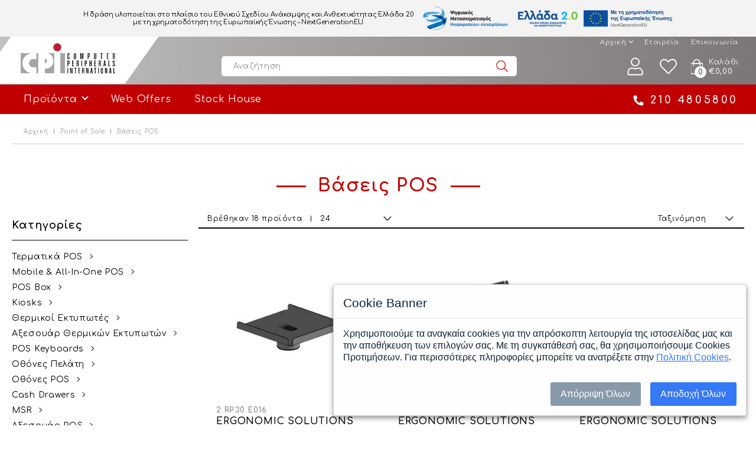

--- FILE ---
content_type: text/html
request_url: https://www.cpib2b.gr/categories/2494/baseis-pos-/
body_size: 31315
content:

<!doctype html>
<html>

<head>
    <meta charset="utf-8">
    <meta name="viewport" content="width=device-width" />
    <title>Βάσεις POS - cpi.gr</title>
<meta name='keywords' content='Βάσεις POS' />
<meta name='description' content='Ανακαλύψτε Βάσεις POS από την cpi.gr' />
<meta property='og:type' content='website' />
<meta name='twitter:card' content='summary' />
<meta property='og:title' content='Βάσεις POS - cpi.gr' />
<meta property='og:description' content='Ανακαλύψτε Βάσεις POS από την cpi.gr' /> 
<meta name='twitter:title' content='Βάσεις POS - cpi.gr' />  
<meta name='twitter:description' content='Ανακαλύψτε Βάσεις POS από την cpi.gr' /> 
<meta itemprop='name' content='Βάσεις POS - cpi.gr' />  
<meta itemprop='description'  content='Ανακαλύψτε Βάσεις POS από την cpi.gr' /> 
<meta property='og:url' content='https://www.cpib2b.gr/catagories/2494/baseis-pos/' /> 
<meta name='twitter:url' content='https://www.cpib2b.gr/catagories/2494/baseis-pos/' />
<meta property='og:image' content='https://www.cpib2b.gr/images/logo_cpi.png' /> 
<meta name='twitter:image' content='https://www.cpib2b.gr/images/logo_cpi.png' /> 
<meta itemprop='image' content='https://www.cpib2b.gr/images/logo_cpi.png' /> 

    <base href="https://www.cpib2b.gr">
    <link href="https://fonts.googleapis.com/css?family=Open+Sans:300,400,600,700,800&amp;subset=cyrillic-ext,greek-ext"
        rel="stylesheet">


    <link href="style/style.css" rel="stylesheet" type="text/css">

    <script src="scripts/jquery-3.3.1.js"></script>

    <!-- Slick Carousel -->
    <link href="scripts/slick/slick.css" rel="stylesheet" type="text/css">
    <script src="scripts/slick/slick.js"></script>

    <!-- Fancybox -->
    <link href="scripts/fancybox/jquery.fancybox.css" rel="stylesheet" type="text/css">
    <script src="Scripts/fancybox/jquery.fancybox.js"></script>
<script src="scripts/jquery-ui/jquery-ui.min.js"></script>
<link href="scripts/jquery-ui/jquery-ui.min.css" rel="stylesheet" type="text/css">  
    <!---->
    <script src="Scripts/functions.js"></script>
    <script src="responsive/responsive.js"></script>
    <link rel="stylesheet" href="/scripts/cookies/cookie-consent.css"/>
<script src="/scripts/cookies/cookie-consent.js"></script>

<script type="text/javascript">
    var cookieConsent = new CookieConsent({privacyPolicyUrl: "/content/94/politiki-cookies-/",
    lang: 'el',
    content: { // the content in all needed languages
        el: {
            title: "Cookie Banner",
            body: "Χρησιμοποιούμε τα αναγκαία cookies για την απρόσκοπτη λειτουργία της ιστοσελίδας μας και την αποθήκευση των επιλογών σας. Με τη συγκατάθεσή σας, θα χρησιμοποιήσουμε Cookies Προτιμήσεων. Για περισσότερες πληροφορίες μπορείτε να ανατρέξετε στην --privacy-policy--.",
            privacyPolicy: "Πολιτική Cookies",
            buttonAcceptAll: "Αποδοχή Όλων",
            buttonAcceptTechnical: "Απόρριψη Όλων"
        },
        en: {
            title: "Cookie settings",
            body: "We use cookies to personalize content and analyze access to our website. " +
                "You can choose whether you only accept cookies that are necessary for the functioning of the website " +
                "or whether you also want to allow tracking cookies. For more information, please refer to our --privacy-policy--.",
            privacyPolicy: "privacy policy",
            buttonAcceptAll: "Accept all cookies",
            buttonAcceptTechnical: "Only accept technically necessary cookies"
        }
    }})
    if (cookieConsent.trackingAllowed()) {
        // Google Analytics code and/or other tracking code
    }
</script>


<style>
.sidebar .section .options p input[type="checkbox"] + label, .sidebar .section .options p input[type="radio"] + label {
    display: flex;
    justify-content: flex-start;
    line-height: 13px;
    align-items: center;
}
.sidebar .section .options p input[type="checkbox"] + label::before, .sidebar .section .options p input[type="radio"] + label::before {
    min-width: 20px;
}
.loader {
  border: 16px solid #f3f3f3; /* Light grey */
  border-top: 16px solid #000; /* Blue */
  border-radius: 50%;
  width: 15px;
  height: 15px;
  animation: spin 2s linear infinite;
}

@keyframes spin {
  0% { transform: rotate(0deg); }
  100% { transform: rotate(360deg); }
}
</style>

<script>
var ids = (localStorage.getItem('compare')??"").split(",") ??[];
$(document).ready(function () {
    
    ids.forEach(id => {
        $("#prodcompare" + id).attr("checked",true);
    });
    $('.comp').click(function(){
        
       // ls = ls.length > 0 ? ls + "&" : ""
        if ( $(this).is(":checked") ) 
        {
            ids.push($(this).val());
           // localStorage.setItem("compare",ls + (ls.length > 0 ? "&" : "")  + "catid=" + $(this).val());
        }
        else
        {
            ids.splice(ids.indexOf($(this).val()),1);
          
        }
        localStorage.setItem("compare",ids)
        showComp();
        //$(".comparepanel").load("/comparebox.asp?" + localStorage.getItem('compare')).show();
    });
    if (localStorage.getItem('compare'))
    {
        showComp();
    }   
   
    

})

function removeComp(id)
    {
         ids.splice(ids.indexOf(id),1);
         localStorage.setItem("compare",ids);
         $("#prodcompare" + id).removeAttr("checked");
         showComp();
    }

     function showComp()
    {
        $(".comparepanel").load("/comparebox.asp?catid=" + localStorage.getItem('compare')).show();
    }
</script>

<style>
   ul.products li .data a.addtobasket.nobasket::before {
    background-image:none;
    margin-right:0px;
   }
</style>

<script>
var timeout = null;
function autocomplete() {

	$("#searchfor").on("keyup",function(){
	clearTimeout(timeout);
	if ($("#searchfor").val().length > 1) { 
		 timeout = setTimeout(function() {
       			var req= $.get("/mysearch.asp?searchfor=" + encodeURI( $("#searchfor").val() ) , function(data){
			  	 $(".autoresults").html(data)
				 $("form .autoresults").fadeIn(200);
				})
				$("#searchfor").on("keydown",function(){
					req.abort();
				})	
    }, 500);		 
	}
	
	else{$("form .autoresults").fadeOut(200);}		
		}).on("focusout",function(){
			$("form .autoresults").fadeOut(200);
		});
	
}

$(window).on('load', function () {	
  autocomplete();
});

</script>
<script>
    (function (w, d, id, c) {

   // Define e-satisfaction collection configuration

   w.esat_config = {application_id: id, collection: c || {}};



   // Update metadata

   w.Esat = w.Esat || {};

   w.Esat.updateMetadata = function (q, m) {

       w.esat_config.collection[q] = w.esat_config.collection[q] || {};

       w.esat_config.collection[q].metadata = m;

   };



   // Setup script

   var l = function () {

       var r = d.getElementsByTagName('script')[0], s = d.createElement('script');

       s.async = true;

       s.src = 'https://collection.e-satisfaction.com/dist/js/integration' + (!!w.jQuery ? '' : '.jq') + '.min.js';

       r.parentNode.insertBefore(s, r);

   };



   // Attach script or run script if document is loaded

   "complete" === d.readyState ? l() : (w.attachEvent ? w.attachEvent("onload", l) : w.addEventListener("load", l, false));

})(window, document, 'H8hl9u9jQYeKqIVnKykRBw', {});    
</script>
    
    
<!-- Favicon -->
<link rel="apple-touch-icon" sizes="180x180" href="/apple-touch-icon.png">
<link rel="icon" type="image/png" sizes="32x32" href="/favicon-32x32.png">
<link rel="icon" type="image/png" sizes="16x16" href="/favicon-16x16.png">
<link rel="manifest" href="/site.webmanifest">
<link rel="mask-icon" href="/safari-pinned-tab.svg" color="#b62e3c">
<meta name="msapplication-TileColor" content="#b62e3c">
<meta name="theme-color" content="#ffffff"> 
    <script type="text/javascript">
$(document).ready(function(){ 
			
			
 			$('#filtersform input').change(function(){
				//$('#filtersform').submit();
                $('#formsubmitdiv').css("position","sticky").css("position","-webkit-sticky");
				})
				$('#paging1').html($('#paging2').html());
		});
</script>
</head>

<body>

    
<div class="topbanner">
        <div class="box"><span>Η δράση υλοποιείται στο πλαίσιο του Εθνικού Σχεδίου Ανάκαμψης και Ανθεκτικότητας Ελλάδα&nbsp;2.0<br> με τη χρηματοδότηση της Ευρωπαϊκής Ένωσης – NextGenerationEU.</span> <img src="images/stuff/psifiakos-metasximatismos.png" width="432" height="120" alt=""><img src="images/stuff/espa-banner.png" width="790" height="90" alt=""></div>
    </div>
<header>
  <div class="box">
    <div class="topmenu">
      <ul>

        
        <li ><a
            href="https://www.cpib2b.gr/">Αρχική</a>
          
          <ul>
            
            <li><a href="content/195/eortastiko-orario/">ΕΟΡΤΑΣΤΙΚΟ ΩΡΑΡΙΟ</a></li>

            
          </ul>
          
        </li>
        
        <li class="nomobile" ><a
            href="https://www.cpib2b.gr/content/85/profil-etairias-/">Εταιρεία</a>
          
        </li>
        
        <li class="nomobile" ><a
            href="content/4/epikoinonia/">Επικοινωνία</a>
          
        </li>
        



        <!--<li class="langiages"><a href="javascript:;">GR</a>
          <ul>
            <li><a href="changelang.asp?lang=gre">GR</a></li>
            <li><a href="changelang.asp?lang=eng">ENG</a></li>
          </ul>
        </li>-->
      </ul>
    </div>
    <div class="main">
      <div class="logo"><a href="/">Computer Peripherals International</a></div>
      <div class="accountbox">
        <div class="phone"><a href="tel:2104805800">210 4805800</a></div>
        <div class="userbox"><a href="signin.asp">Λογαριασμός</a></div>
        <div class="wishlist"><a href="wishlist.asp">Wishlist</a></div>
        <div class="basketbox"><a href="basket.asp" class="button"><span><strong>Καλάθι</strong> <em>€0,00</em></span>
            <span class="products">0</span></a></div>
      </div>
      <div class="searchbox">
        <form id="searchform" name="searchform" method="get" action="search.asp">
          <p>
            <label for="searchfor">Αναζήτηση </label>
            <input name="searchfor" type="search" id="searchfor" placeholder="Αναζήτηση ">
            <input type="submit" name="" id="searchsubmit" value="Αναζήτηση ">
          </p>
 <div class="autoresults">
               
            </div>

        </form>
      </div>
    </div>
  </div>
  <nav>
    <div class="box">
      <ul>

        <li><a href="javascript:;" class="products">Προϊόντα</a>
          <div class="submenu">
            <ul>
              
              <li><a href="/categories/1/ektyposi/"><img src="/datafiles/1.jpg"
                    alt="" class="icon" />Εκτύπωση</a>
                
                <div class="submenu">
                  
                  <div class="column">
                    <ul>
                      
                      <li><a href="/categories/11/ektypotes-laserled/">Εκτυπωτές Laser/LED</a>
                        
                      </li>
                      
                      <li><a href="/categories/12/polymixanimata-laserled/">Πολυμηχανήματα Laser/LED</a>
                        
                      </li>
                      
                      <li><a href="/categories/3815/analosima-plotters/">Αναλώσιμα Plotters</a>
                        
                      </li>
                      
                    </ul>
                  </div>
                  
                  <div class="column">
                    <ul>
                      
                      <li><a href="/categories/3554/aksesoyar-plotters/">Αξεσουάρ Plotters</a>
                        
                      </li>
                      
                      <li><a href="/categories/3497/plotters/">Plotters</a>
                        
                      </li>
                      
                      <li><a href="/categories/10/ektypotes-dot-matrix/">Εκτυπωτές Dot Matrix</a>
                        
                      </li>
                      
                    </ul>
                  </div>
                  
                  <div class="column">
                    <ul>
                      
                      <li><a href="/categories/14/aksesoyar-ektyposis/">Αξεσουάρ Εκτύπωσης</a>
                        
                      </li>
                      
                      <li><a href="/categories/15/analosima/">Αναλώσιμα</a>
                        
                      </li>
                      
                    </ul>
                  </div>
                  

                  <div class="column">
                    <div class="banner">
                      </div>
                  </div>
                </div>
                
              </li>
              
              <li><a href="/categories/3/scannersdiaxeirisi-eggrafon/"><img src="/datafiles/3.jpg"
                    alt="" class="icon" />Scanners & Διαχείριση Eγγράφων</a>
                
                <div class="submenu">
                  
                  <div class="column">
                    <ul>
                      
                      <li><a href="/categories/22/document-scanners/">Document Scanners</a>
                        
                      </li>
                      
                      <li><a href="/categories/23/book-scanners/">Book Scanners</a>
                        
                      </li>
                      
                    </ul>
                  </div>
                  
                  <div class="column">
                    <ul>
                      
                      <li><a href="/categories/27/aksesoyar-scanners/">Αξεσουάρ Scanners</a>
                        
                      </li>
                      
                      <li><a href="/categories/28/analosima-scanners/">Αναλώσιμα Scanners</a>
                        
                      </li>
                      
                    </ul>
                  </div>
                  
                  <div class="column">
                    <ul>
                      
                      <li><a href="/categories/29/logismiko-sarosiscapture/">Λογισμικό Σάρωσης & Capture</a>
                        
                      </li>
                      
                    </ul>
                  </div>
                  

                  <div class="column">
                    <div class="banner">
                      </div>
                  </div>
                </div>
                
              </li>
              
              <li><a href="/categories/6/storage/"><img src="/datafiles/6.jpg"
                    alt="" class="icon" />Storage</a>
                
                <div class="submenu">
                  
                  <div class="column">
                    <ul>
                      
                      <li><a href="/categories/50/nas-network-attached-storage/">NAS - Network Attached Storage</a>
                        
                      </li>
                      
                      <li><a href="/categories/51/das-direct-attached-storage/">DAS - Direct Attached Storage</a>
                        
                      </li>
                      
                    </ul>
                  </div>
                  
                  <div class="column">
                    <ul>
                      
                      <li><a href="/categories/52/logismiko-nas/">Λογισμικό NAS</a>
                        
                      </li>
                      
                      <li><a href="/categories/53/aksesoyar-nas/">Αξεσουάρ NAS</a>
                        
                      </li>
                      
                    </ul>
                  </div>
                  
                  <div class="column">
                    <ul>
                      
                      <li><a href="/categories/54/hard-drives/">Hard Drives</a>
                        
                      </li>
                      
                      <li><a href="/categories/55/mnimes-ram/">Mνήμες RAM</a>
                        
                      </li>
                      
                    </ul>
                  </div>
                  

                  <div class="column">
                    <div class="banner">
                      </div>
                  </div>
                </div>
                
              </li>
              
              <li><a href="/categories/4/ip-surveillance/"><img src="/datafiles/4.jpg"
                    alt="" class="icon" />IP Surveillance</a>
                
                <div class="submenu">
                  
                  <div class="column">
                    <ul>
                      
                      <li><a href="/categories/31/ip-kameres/">IP Κάμερες</a>
                        
                      </li>
                      
                      <li><a href="/categories/32/video-encodersdecodersconverters/">Video Encoders/Decoders/Converters</a>
                        
                      </li>
                      
                      <li><a href="/categories/33/logismiko-ip-kameron/">Λογισμικό IP Καμερών</a>
                        
                      </li>
                      
                    </ul>
                  </div>
                  
                  <div class="column">
                    <ul>
                      
                      <li><a href="/categories/34/nvr-network-video-recorders/">NVR - Network Video Recorders</a>
                        
                      </li>
                      
                      <li><a href="/categories/35/aksesoyar-ip-kameron/">Αξεσουάρ IP Καμερών</a>
                        
                      </li>
                      
                      <li><a href="/categories/36/ip-audio/">IP Audio</a>
                        
                      </li>
                      
                    </ul>
                  </div>
                  
                  <div class="column">
                    <ul>
                      
                      <li><a href="/categories/2304/access-control/">Access Control</a>
                        
                      </li>
                      
                    </ul>
                  </div>
                  

                  <div class="column">
                    <div class="banner">
                      </div>
                  </div>
                </div>
                
              </li>
              
              <li><a href="/categories/7/networking/"><img src="/datafiles/7.jpg"
                    alt="" class="icon" />Networking</a>
                
                <div class="submenu">
                  
                  <div class="column">
                    <ul>
                      
                      <li><a href="/categories/56/switches/">Switches</a>
                        
                      </li>
                      
                      <li><a href="/categories/57/ethernetfiber-cards/">Ethernet & Fiber Cards</a>
                        
                      </li>
                      
                    </ul>
                  </div>
                  
                  <div class="column">
                    <ul>
                      
                      <li><a href="/categories/58/expansion-enclosure/">Expansion Enclosure</a>
                        
                      </li>
                      
                      <li><a href="/categories/59/computing-accelerators/">Computing Accelerators</a>
                        
                      </li>
                      
                    </ul>
                  </div>
                  
                  <div class="column">
                    <ul>
                      
                      <li><a href="/categories/62/aksesoyar-networking/">Αξεσουάρ Networking</a>
                        
                      </li>
                      
                    </ul>
                  </div>
                  

                  <div class="column">
                    <div class="banner">
                      </div>
                  </div>
                </div>
                
              </li>
              
              <li><a href="/categories/5/point-of-sale/"><img src="/datafiles/5.jpg"
                    alt="" class="icon" />Point of Sale</a>
                
                <div class="submenu">
                  
                  <div class="column">
                    <ul>
                      
                      <li><a href="/categories/38/termatika-pos/">Τερματικά POS</a>
                        
                      </li>
                      
                      <li><a href="/categories/39/mobileall-in-one-pos/">Mobile & All-In-One POS</a>
                        
                      </li>
                      
                      <li><a href="/categories/40/pos-box/">POS Box</a>
                        
                      </li>
                      
                      <li><a href="/categories/41/kiosks/">Kiosks</a>
                        
                      </li>
                      
                      <li><a href="/categories/42/thermikoi-ektypotes/">Θερμικοί Εκτυπωτές</a>
                        
                      </li>
                      
                    </ul>
                  </div>
                  
                  <div class="column">
                    <ul>
                      
                      <li><a href="/categories/43/aksesoyar-thermikon-ektypoton/">Αξεσουάρ Θερμικών Εκτυπωτών</a>
                        
                      </li>
                      
                      <li><a href="/categories/44/pos-keyboards/">POS Keyboards</a>
                        
                      </li>
                      
                      <li><a href="/categories/45/othones-pelati/">Οθόνες Πελάτη</a>
                        
                      </li>
                      
                      <li><a href="/categories/46/othones-pos/">Οθόνες POS</a>
                        
                      </li>
                      
                      <li><a href="/categories/47/cash-drawers/">Cash Drawers</a>
                        
                      </li>
                      
                    </ul>
                  </div>
                  
                  <div class="column">
                    <ul>
                      
                      <li><a href="/categories/48/msr/">MSR</a>
                        
                      </li>
                      
                      <li><a href="/categories/49/aksesoyar-pos/">Αξεσουάρ POS</a>
                        
                      </li>
                      
                      <li><a href="/categories/2494/baseis-pos/">Βάσεις POS</a>
                        
                      </li>
                      
                    </ul>
                  </div>
                  

                  <div class="column">
                    <div class="banner">
                      </div>
                  </div>
                </div>
                
              </li>
              
              <li><a href="/categories/8/barcodeforita-termatika/"><img src="/datafiles/8.jpg"
                    alt="" class="icon" />Barcode & Φορητά Τερματικά</a>
                
                <div class="submenu">
                  
                  <div class="column">
                    <ul>
                      
                      <li><a href="/categories/64/ektypotes-barcode/">Εκτυπωτές Barcode</a>
                        
                      </li>
                      
                      <li><a href="/categories/69/ektypotes-karton/">Εκτυπωτές Καρτών</a>
                        
                      </li>
                      
                    </ul>
                  </div>
                  
                  <div class="column">
                    <ul>
                      
                      <li><a href="/categories/66/forita-termatika/">Φορητά Τερματικά</a>
                        
                      </li>
                      
                      <li><a href="/categories/2150/aksesoyar-auto-id/">Αξεσουάρ Auto-ID</a>
                        
                      </li>
                      
                    </ul>
                  </div>
                  
                  <div class="column">
                    <ul>
                      
                      <li><a href="/categories/70/analosima-ektypoton-barcode/">Αναλώσιμα Εκτυπωτών Barcode</a>
                        
                      </li>
                      
                      <li><a href="/categories/65/barcode-scanners/">Barcode Scanners</a>
                        
                      </li>
                      
                    </ul>
                  </div>
                  

                  <div class="column">
                    <div class="banner">
                      </div>
                  </div>
                </div>
                
              </li>
              
              <li><a href="/categories/2/ixos-eikona/"><img src="/datafiles/2.jpg"
                    alt="" class="icon" />Ήχος - Εικόνα</a>
                
                <div class="submenu">
                  
                  <div class="column">
                    <ul>
                      
                      <li><a href="/categories/17/projectors/">Projectors</a>
                        
                      </li>
                      
                      <li><a href="/categories/18/diadrastikoi-pinakes/">Διαδραστικοί Πίνακες</a>
                        
                      </li>
                      
                      <li><a href="/categories/19/othones-probolis/">Οθόνες Προβολής</a>
                        
                      </li>
                      
                    </ul>
                  </div>
                  
                  <div class="column">
                    <ul>
                      
                      <li><a href="/categories/20/othones/">Οθόνες</a>
                        
                      </li>
                      
                      <li><a href="/categories/21/aksesoyar-projectors/">Αξεσουάρ Projectors</a>
                        
                      </li>
                      
                      <li><a href="/categories/2152/diadrastika-monitors/">Διαδραστικά Monitors</a>
                        
                      </li>
                      
                    </ul>
                  </div>
                  
                  <div class="column">
                    <ul>
                      
                      <li><a href="/categories/2256/aksesoyar-pinakonothonon/">Αξεσουάρ Πινάκων/Οθονών</a>
                        
                      </li>
                      
                    </ul>
                  </div>
                  

                  <div class="column">
                    <div class="banner">
                      </div>
                  </div>
                </div>
                
              </li>
              
              <li><a href="/categories/2816/smart-home/"><img src="/datafiles/2816.jpg"
                    alt="" class="icon" />Smart Home</a>
                
                <div class="submenu">
                  
                  <div class="column">
                    <ul>
                      
                      <li><a href="/categories/2817/smart-led/">Smart LED</a>
                        
                      </li>
                      
                      <li><a href="/categories/2818/smart-led-tileorasisypologisti/">Smart LED Τηλεόρασης/Υπολογιστή</a>
                        
                      </li>
                      
                    </ul>
                  </div>
                  
                  <div class="column">
                    <ul>
                      
                      <li><a href="/categories/2819/smart-fotismos-toixoy/">Smart Φωτισμός Τοίχου</a>
                        
                      </li>
                      
                      <li><a href="/categories/2820/smart-epidapediosepitrapezios-fotismos/">Smart Επιδαπέδιος/Επιτραπέζιος Φωτισμός</a>
                        
                      </li>
                      
                    </ul>
                  </div>
                  
                  <div class="column">
                    <ul>
                      
                      <li><a href="/categories/2873/smart-appliances/">Smart Appliances</a>
                        
                      </li>
                      
                    </ul>
                  </div>
                  

                  <div class="column">
                    <div class="banner">
                      </div>
                  </div>
                </div>
                
              </li>
              
              <li><a href="/categories/2888/unified-communications/"><img src="/datafiles/2888.jpg"
                    alt="" class="icon" />Unified Communications</a>
                
                <div class="submenu">
                  
                  <div class="column">
                    <ul>
                      
                      <li><a href="/categories/2965/audio-hw/">Audio HW</a>
                        
                      </li>
                      
                      <li><a href="/categories/2966/video-hw/">Video HW</a>
                        
                      </li>
                      
                    </ul>
                  </div>
                  
                  <div class="column">
                    <ul>
                      
                      <li><a href="/categories/3182/voice-hw/">Voice HW</a>
                        
                      </li>
                      
                      <li><a href="/categories/2968/accessories/">Αccessories</a>
                        
                      </li>
                      
                    </ul>
                  </div>
                  

                  <div class="column">
                    <div class="banner">
                      </div>
                  </div>
                </div>
                
              </li>
              
            
            </ul>
          </div>
        </li>
      <li><a href="/weboffers.asp" class="products">Web Offers</a></li>
      <li><a href="/stockhouse.asp" class="products">Stock House</a></li>
      
      <!--  <li><a href="javascript:;">Brands</a>
          <div class="submenu">
            <ul>
              
              <li><a href="/search.asp?company=AVISION">AVISION</a></li>
              
              <li><a href="/search.asp?company=AXIS">AXIS</a></li>
              
              <li><a href="/search.asp?company=BenQ">BenQ</a></li>
              
              <li><a href="/search.asp?company=CANON">CANON</a></li>
              
              <li><a href="/search.asp?company=CLASSBOARD">CLASSBOARD</a></li>
              
              <li><a href="/search.asp?company=COMTEVISION">COMTEVISION</a></li>
              
              <li><a href="/search.asp?company=DATALOGIC">DATALOGIC</a></li>
              
              <li><a href="/search.asp?company=ERGONOMIC SOLUTIONS">ERGONOMIC SOLUTIONS</a></li>
              
              <li><a href="/search.asp?company=GOVEE">GOVEE</a></li>
              
              <li><a href="/search.asp?company=HPRT">HPRT</a></li>
              
              <li><a href="/search.asp?company=KODAK">KODAK</a></li>
              
              <li><a href="/search.asp?company=OKI">OKI</a></li>
              
              <li><a href="/search.asp?company=OPTOMA">OPTOMA</a></li>
              
              <li><a href="/search.asp?company=OTHERS">OTHERS</a></li>
              
              <li><a href="/search.asp?company=POLY">POLY</a></li>
              
              <li><a href="/search.asp?company=POSIFLEX">POSIFLEX</a></li>
              
              <li><a href="/search.asp?company=QNAP">QNAP</a></li>
              
              <li><a href="/search.asp?company=SHARP">SHARP</a></li>
              
              <li><a href="/search.asp?company=VIVOTEK">VIVOTEK</a></li>
              
              <li><a href="/search.asp?company=ZEBRA">ZEBRA</a></li>
              
              <li><a href="/search.asp?company=ΑΤΙΖ">ΑΤΙΖ</a></li>
              
            </ul>
          </div>
        </li>
        
      -->

       
      </ul>
    </div>
  </nav>
</header>
    <main>
        <div class="path">
            <div class="box">
                <p><a href="/">Αρχική</a><a href='/categories/5/point-of-sale/' class='pathmenu'>Point of Sale</a>  <strong>Βάσεις POS</strong></p>
            </div>
        </div>
        

        <section class="container textbox">
            <div class="box">
                <h1>Βάσεις POS</h1>
                <p class="center"></p>

                <div class="flexcontainer">

                    <aside class="sidebar">
                        <section>
                            <h2>Κατηγορίες</h2>
                            <div class="options">
                                <ul class="menu">
                                    
                                    <li><a href="/categories/38/termatika-pos/"
                                            >Τερματικά POS</a>

                                        
                                   
                                    </li>
                                    
                                    <li><a href="/categories/39/mobileall-in-one-pos/"
                                            >Mobile & All-In-One POS</a>

                                        
                                   
                                    </li>
                                    
                                    <li><a href="/categories/40/pos-box/"
                                            >POS Box</a>

                                        
                                   
                                    </li>
                                    
                                    <li><a href="/categories/41/kiosks/"
                                            >Kiosks</a>

                                        
                                   
                                    </li>
                                    
                                    <li><a href="/categories/42/thermikoi-ektypotes/"
                                            >Θερμικοί Εκτυπωτές</a>

                                        
                                   
                                    </li>
                                    
                                    <li><a href="/categories/43/aksesoyar-thermikon-ektypoton/"
                                            >Αξεσουάρ Θερμικών Εκτυπωτών</a>

                                        
                                   
                                    </li>
                                    
                                    <li><a href="/categories/44/pos-keyboards/"
                                            >POS Keyboards</a>

                                        
                                   
                                    </li>
                                    
                                    <li><a href="/categories/45/othones-pelati/"
                                            >Οθόνες Πελάτη</a>

                                        
                                   
                                    </li>
                                    
                                    <li><a href="/categories/46/othones-pos/"
                                            >Οθόνες POS</a>

                                        
                                   
                                    </li>
                                    
                                    <li><a href="/categories/47/cash-drawers/"
                                            >Cash Drawers</a>

                                        
                                   
                                    </li>
                                    
                                    <li><a href="/categories/48/msr/"
                                            >MSR</a>

                                        
                                   
                                    </li>
                                    
                                    <li><a href="/categories/49/aksesoyar-pos/"
                                            >Αξεσουάρ POS</a>

                                        
                                   
                                    </li>
                                    
                                    <li><a href="/categories/2494/baseis-pos/"
                                             class="active"
                                            >Βάσεις POS</a>

                                        
                                   
                                    </li>
                                    



                                </ul>
                            </div>
                        </section>

                        <form action="" method="get" name="filtersform" id="filtersform">
                            <input type="hidden" name="order" value="">
                     <input type="hidden" name="maxrows" value="">
<h2>Φίλτρα<a href="/categories/2494/baseis-pos/" class="remove">Αφαίρεση όλων</a></h2>
                         
<div id="formsubmitdiv">
<input type="submit" id="formsubmit" value="Εφαρμογή">
</div><style>
                      #formsubmitdiv{

	bottom:40px;
    z-index: 1000;
  
  
}
                    #formsubmit {
                        display: block;
                        background-color: #c00000;
                        font-size: 14px;
                        line-height: 20px;
                        font-weight: 600;
                        text-align: center;
                        color: #fff;
                        letter-spacing: 0.1em;
                        text-decoration: none;
                        padding: 7px;
                        margin-bottom: 5px;
                        width: 100%;
                        border:none;
                     
                    }
                </style>
                        </form>
                
                    </aside>

                    <div class="content">
 
 <form id="pagingform" name="pagingform" method="get" action="">
                        <div class="paging">
                        
        
                            <p class="results seperator">Βρέθηκαν 18 προϊόντα</p>
                            <p>
                                <label for="productperpage">Select:</label>
                                 <select id="maxrows" name="maxrows" onChange="this.form.submit();">
              <option value=""  selected >Εμφάνιση ανά</option>
              
              <option value="24"  selected >24</option>
              
              <option value="48" >48</option>
              
              <option value="96" >96</option>
              
              <option value="all" >Όλα</option>
            </select>
                            </p>
                            <p>
                                <label for="orderby">Select:</label>
                                       <select name="order" id="order" onChange="this.form.submit();">
              <option value=""  selected >Ταξινόμηση</option>
              
              <option value="1" >Αλφαβητικά</option>
              
              <option value="2" >Τιμή φθίνουσα</option>
              
              <option value="3" >Τιμή αύξουσα</option>
              
              <option value="4" >Διαθεσιμότητα</option>
              
              <option value="5" >Web Offers</option>
              
            </select>
                            </p>
                           
                        </div> </form>

                        <ul class="products">
                     
                           <li>
                  <div class="photo"><a href="/product/2487/ergonomic-solutions-spv3108-customer-printer-plate-for-posiflex/">
                    
    <img src="/datafiles/images/2.RP.30.E016.jpg?width=300&height=300"  width="300" height="300" alt="ERGONOMIC SOLUTIONS SPV3108 CUSTOMER PRINTER PLATE FOR POSIFLEX" />
    
                  </a></div>
                  <div class="data">
                      <div class="texts">
                      <p class="code">2.RP.30.E016</p>
                      <h3><a href="/product/2487/ergonomic-solutions-spv3108-customer-printer-plate-for-posiflex/">ERGONOMIC SOLUTIONS SPV3108 CUSTOMER PRINTER PLATE FOR POSIFLEX</a></h3>
                      <p class="descr">Βάση για τοποθέτηση θερμικού εκτύπωτη Posiflex</p>
                      </div>
                     
                      <div class="tag weboffer" style="display:none" id="weboffer2487">web offer</div>
                  </div>
                    
              </li><li>
                  <div class="photo"><a href="/product/2490/ergonomic-solutions-spacepole-arc-vesa-75100-display-screen-mount/">
                    
    <img src="/datafiles/images/2.RP.30.E011.jpg?width=300&height=300"  width="300" height="300" alt="ERGONOMIC SOLUTIONS SPACEPOLE ARC VESA 75/100 DISPLAY SCREEN MOUNT" />
    
                  </a></div>
                  <div class="data">
                      <div class="texts">
                      <p class="code">2.RP.30.E011</p>
                      <h3><a href="/product/2490/ergonomic-solutions-spacepole-arc-vesa-75100-display-screen-mount/">ERGONOMIC SOLUTIONS SPACEPOLE ARC VESA 75/100 DISPLAY SCREEN MOUNT</a></h3>
                      <p class="descr">Βάση VESA για oθόνες Posiflex (μόνο το πάνω τμήμα με δακτύλιο στήριξης)</p>
                      </div>
                     
                      <div class="tag weboffer" style="display:none" id="weboffer2490">web offer</div>
                  </div>
                    
              </li><li>
                  <div class="photo"><a href="/product/2620/ergonomic-solutions-spxf-x-frame-samsung-tab-a8-x200,-10,5"-2021/">
                    
    <img src="/datafiles/images/2.RP.30.E031.jpg?width=300&height=300"  width="300" height="300" alt="ERGONOMIC SOLUTIONS SPXF X-FRAME SAMSUNG TAB A8 X200, 10,5" (2021)" />
    
                  </a></div>
                  <div class="data">
                      <div class="texts">
                      <p class="code">2.RP.30.E031</p>
                      <h3><a href="/product/2620/ergonomic-solutions-spxf-x-frame-samsung-tab-a8-x200,-10,5"-2021/">ERGONOMIC SOLUTIONS SPXF X-FRAME SAMSUNG TAB A8 X200, 10,5" (2021)</a></h3>
                      <p class="descr">Βάση στήριξης για tablet Samsung tab A8 X200 10,5" (2021)</p>
                      </div>
                     
                      <div class="tag weboffer" style="display:none" id="weboffer2620">web offer</div>
                  </div>
                    
              </li><li>
                  <div class="photo"><a href="/product/2488/ergonomic-solutions-pos-mount-with-200mm-swing-armsduratilt/">
                    
    <img src="/datafiles/images/2.RP.30.E014.jpg?width=300&height=300"  width="300" height="300" alt="ERGONOMIC SOLUTIONS POS MOUNT WITH 200MM SWING ARMS & DURATILT" />
    
                  </a></div>
                  <div class="data">
                      <div class="texts">
                      <p class="code">2.RP.30.E014</p>
                      <h3><a href="/product/2488/ergonomic-solutions-pos-mount-with-200mm-swing-armsduratilt/">ERGONOMIC SOLUTIONS POS MOUNT WITH 200MM SWING ARMS & DURATILT</a></h3>
                      <p class="descr">Βραχίονας για POS Posiflex 200mm με μηχανισμό Duratilt</p>
                      </div>
                     
                      <div class="tag weboffer" style="display:none" id="weboffer2488">web offer</div>
                  </div>
                    
              </li><li>
                  <div class="photo"><a href="/product/2524/ergonomic-solutions-spacepole-arc-vesa-75100-pole-mount-top-screen-mount/">
                    
    <img src="/datafiles/images/2.RP.30.E006.jpg?width=300&height=300"  width="300" height="300" alt="ERGONOMIC SOLUTIONS SPACEPOLE ARC VESA 75/100 POLE MOUNT - TOP SCREEN MOUNT" />
    
                  </a></div>
                  <div class="data">
                      <div class="texts">
                      <p class="code">2.RP.30.E006</p>
                      <h3><a href="/product/2524/ergonomic-solutions-spacepole-arc-vesa-75100-pole-mount-top-screen-mount/">ERGONOMIC SOLUTIONS SPACEPOLE ARC VESA 75/100 POLE MOUNT - TOP SCREEN MOUNT</a></h3>
                      <p class="descr">Βάση στήριξης για oθόνη Posiflex - Top Mount</p>
                      </div>
                     
                      <div class="tag weboffer" style="display:none" id="weboffer2524">web offer</div>
                  </div>
                    
              </li><li>
                  <div class="photo"><a href="/product/2480/ergonomic-solutions-spacepole-arc-vesa-75100-pole-mount/">
                    
    <img src="/datafiles/images/2.RP.30.E004.jpg?width=300&height=300"  width="300" height="300" alt="ERGONOMIC SOLUTIONS SPACEPOLE ARC VESA 75/100 POLE MOUNT" />
    
                  </a></div>
                  <div class="data">
                      <div class="texts">
                      <p class="code">2.RP.30.E004</p>
                      <h3><a href="/product/2480/ergonomic-solutions-spacepole-arc-vesa-75100-pole-mount/">ERGONOMIC SOLUTIONS SPACEPOLE ARC VESA 75/100 POLE MOUNT</a></h3>
                      <p class="descr">Βάση στήριξης για oθόνη Posiflex</p>
                      </div>
                     
                      <div class="tag weboffer" style="display:none" id="weboffer2480">web offer</div>
                  </div>
                    
              </li><li>
                  <div class="photo"><a href="/product/2479/ergonomic-solutions-spacepole-arc-vesa-75100-mount-with-200mm-swingarm/">
                    
    <img src="/datafiles/images/2.RP.30.E008.jpg?width=300&height=300"  width="300" height="300" alt="ERGONOMIC SOLUTIONS SPACEPOLE ARC VESA 75/100 MOUNT WITH 200MM SWINGARM" />
    
                  </a></div>
                  <div class="data">
                      <div class="texts">
                      <p class="code">2.RP.30.E008</p>
                      <h3><a href="/product/2479/ergonomic-solutions-spacepole-arc-vesa-75100-mount-with-200mm-swingarm/">ERGONOMIC SOLUTIONS SPACEPOLE ARC VESA 75/100 MOUNT WITH 200MM SWINGARM</a></h3>
                      <p class="descr">Βάση στήριξης για oθόνες Posiflex με βραχίονα Swing Arm</p>
                      </div>
                     
                      <div class="tag weboffer" style="display:none" id="weboffer2479">web offer</div>
                  </div>
                    
              </li><li>
                  <div class="photo"><a href="/product/2485/ergonomic-solutions-ing3000-mn-02-lane-3000desk-1500-multigrip-no-handle-black/">
                    
    <img src="/datafiles/images/2.RP.30.E019.jpg?width=300&height=300"  width="300" height="300" alt="ERGONOMIC SOLUTIONS ING3000-MN-02 LANE 3000 & DESK 1500 MULTIGRIP NO HANDLE - BLACK" />
    
                  </a></div>
                  <div class="data">
                      <div class="texts">
                      <p class="code">2.RP.30.E019</p>
                      <h3><a href="/product/2485/ergonomic-solutions-ing3000-mn-02-lane-3000desk-1500-multigrip-no-handle-black/">ERGONOMIC SOLUTIONS ING3000-MN-02 LANE 3000 & DESK 1500 MULTIGRIP NO HANDLE - BLACK</a></h3>
                      <p class="descr">Βάση στήριξης για τερματικά τραπεζών POS (χωρίς μηχανισμό ασφαλείας)</p>
                      </div>
                     
                      <div class="tag weboffer" style="display:none" id="weboffer2485">web offer</div>
                  </div>
                    
              </li><li>
                  <div class="photo"><a href="/product/2484/ergonomic-solutions-str101-02-space-pole-stack/">
                    
    <img src="/datafiles/images/2.RP.30.E017.jpg?width=300&height=300"  width="300" height="300" alt="ERGONOMIC SOLUTIONS STR101-02 SPACE POLE STACK" />
    
                  </a></div>
                  <div class="data">
                      <div class="texts">
                      <p class="code">2.RP.30.E017</p>
                      <h3><a href="/product/2484/ergonomic-solutions-str101-02-space-pole-stack/">ERGONOMIC SOLUTIONS STR101-02 SPACE POLE STACK</a></h3>
                      <p class="descr">Βάση με κλίση για τοποθέτηση σε mount</p>
                      </div>
                     
                      <div class="tag weboffer" style="display:none" id="weboffer2484">web offer</div>
                  </div>
                    
              </li><li>
                  <div class="photo"><a href="/product/2489/ergonomic-solutions-spv3609-02-scanner-bracket-for-magellon-1000i,-1100i,-1400i-black/">
                    
    <img src="/datafiles/images/2.RP.30.E015.jpg?width=300&height=300"  width="300" height="300" alt="ERGONOMIC SOLUTIONS SPV3609-02 SCANNER BRACKET FOR MAGELLON 1000I, 1100I, 1400I BLACK" />
    
                  </a></div>
                  <div class="data">
                      <div class="texts">
                      <p class="code">2.RP.30.E015</p>
                      <h3><a href="/product/2489/ergonomic-solutions-spv3609-02-scanner-bracket-for-magellon-1000i,-1100i,-1400i-black/">ERGONOMIC SOLUTIONS SPV3609-02 SCANNER BRACKET FOR MAGELLON 1000I, 1100I, 1400I BLACK</a></h3>
                      <p class="descr">Βάση στήριξης για τοποθέτηση scanner Magellon</p>
                      </div>
                     
                      <div class="tag weboffer" style="display:none" id="weboffer2489">web offer</div>
                  </div>
                    
              </li><li>
                  <div class="photo"><a href="/product/2491/ergonomic-solutions-dtp101-02-sp1-duratilt-on-120mm-rotation-slot-sp1-pole/">
                    
    <img src="/datafiles/images/2.RP.30.E018.jpg?width=300&height=300"  width="300" height="300" alt="ERGONOMIC SOLUTIONS DTP101-02 SP1 DURATILT ON 120MM ROTATION SLOT SP1 POLE" />
    
                  </a></div>
                  <div class="data">
                      <div class="texts">
                      <p class="code">2.RP.30.E018</p>
                      <h3><a href="/product/2491/ergonomic-solutions-dtp101-02-sp1-duratilt-on-120mm-rotation-slot-sp1-pole/">ERGONOMIC SOLUTIONS DTP101-02 SP1 DURATILT ON 120MM ROTATION SLOT SP1 POLE</a></h3>
                      <p class="descr">Βάση τεχνολογίας DuraTilt με δυνατότητα περιστροφής ύψους 120mm</p>
                      </div>
                     
                      <div class="tag weboffer" style="display:none" id="weboffer2491">web offer</div>
                  </div>
                    
              </li><li>
                  <div class="photo"><a href="/product/2492/ergonomic-solutions-spacepole-arc-vesa-75100-top-mount/">
                    
    <img src="/datafiles/images/2.RP.30.E012.jpg?width=300&height=300"  width="300" height="300" alt="ERGONOMIC SOLUTIONS SPACEPOLE ARC VESA 75/100 TOP MOUNT" />
    
                  </a></div>
                  <div class="data">
                      <div class="texts">
                      <p class="code">2.RP.30.E012</p>
                      <h3><a href="/product/2492/ergonomic-solutions-spacepole-arc-vesa-75100-top-mount/">ERGONOMIC SOLUTIONS SPACEPOLE ARC VESA 75/100 TOP MOUNT</a></h3>
                      <p class="descr">Βάση VESA για oθόνες Posiflex (μόνο το πάνω τμήμα)</p>
                      </div>
                     
                      <div class="tag weboffer" style="display:none" id="weboffer2492">web offer</div>
                  </div>
                    
              </li><li>
                  <div class="photo"><a href="/product/2486/ergonomic-solutions-spxf14305-x-frame-ipad-pro-10.5"-2017-ipad-air-10.5"-2019ipad-10.2-20192020/">
                    
    <img src="/datafiles/images/2.RP.30.E021.jpg?width=300&height=300"  width="300" height="300" alt="ERGONOMIC SOLUTIONS SPXF14305 X-FRAME IPAD PRO 10.5" (2017) IPAD AIR 10.5" (2019) & IPAD 10.2 (2019/2020)" />
    
                  </a></div>
                  <div class="data">
                      <div class="texts">
                      <p class="code">2.RP.30.E021</p>
                      <h3><a href="/product/2486/ergonomic-solutions-spxf14305-x-frame-ipad-pro-10.5"-2017-ipad-air-10.5"-2019ipad-10.2-20192020/">ERGONOMIC SOLUTIONS SPXF14305 X-FRAME IPAD PRO 10.5" (2017) IPAD AIR 10.5" (2019) & IPAD 10.2 (2019/2020)</a></h3>
                      <p class="descr">Βάση στήριξης για iPad Apple (Pro 10.5 2017, iPad Air 10.5 2019 & iPad 10.2 (2019/2020)</p>
                      </div>
                     
                      <div class="tag weboffer" style="display:none" id="weboffer2486">web offer</div>
                  </div>
                    
              </li><li>
                  <div class="photo"><a href="/product/2493/ergonomic-solutions-spuf001-02-u-frame-tt-holder,-7-13-tts/">
                    
    <img src="/datafiles/images/2.RP.30.E020.jpg?width=300&height=300"  width="300" height="300" alt="ERGONOMIC SOLUTIONS SPUF001-02 U-FRAME TABLET HOLDER, 7''-13'' TABLETS" />
    
                  </a></div>
                  <div class="data">
                      <div class="texts">
                      <p class="code">2.RP.30.E020</p>
                      <h3><a href="/product/2493/ergonomic-solutions-spuf001-02-u-frame-tt-holder,-7-13-tts/">ERGONOMIC SOLUTIONS SPUF001-02 U-FRAME TABLET HOLDER, 7''-13'' TABLETS</a></h3>
                      <p class="descr">Βάση στήριξης universal για tablet από 7'' εώς 13''</p>
                      </div>
                     
                      <div class="tag weboffer" style="display:none" id="weboffer2493">web offer</div>
                  </div>
                    
              </li><li>
                  <div class="photo"><a href="/product/2481/ergonomic-solutions-spacepole-classic-vesa-75100-pole-mount/">
                    
    <img src="/datafiles/images/2.RP.30.E005.jpg?width=300&height=300"  width="300" height="300" alt="ERGONOMIC SOLUTIONS SPACEPOLE CLASSIC VESA 75/100 POLE MOUNT" />
    
                  </a></div>
                  <div class="data">
                      <div class="texts">
                      <p class="code">2.RP.30.E005</p>
                      <h3><a href="/product/2481/ergonomic-solutions-spacepole-classic-vesa-75100-pole-mount/">ERGONOMIC SOLUTIONS SPACEPOLE CLASSIC VESA 75/100 POLE MOUNT</a></h3>
                      <p class="descr">Βάση στήριξης για oθόνη Posiflex (Classic)</p>
                      </div>
                     
                      <div class="tag weboffer" style="display:none" id="weboffer2481">web offer</div>
                  </div>
                    
              </li><li>
                  <div class="photo"><a href="/product/2483/ergonomic-solutions-spacepole-arc-vesa-75100-mount-with-300mm-elbow-arm/">
                    
    <img src="/datafiles/images/2.RP.30.E010.jpg?width=300&height=300"  width="300" height="300" alt="ERGONOMIC SOLUTIONS SPACEPOLE ARC VESA 75/100 MOUNT WITH 300MM ELBOW ARM" />
    
                  </a></div>
                  <div class="data">
                      <div class="texts">
                      <p class="code">2.RP.30.E010</p>
                      <h3><a href="/product/2483/ergonomic-solutions-spacepole-arc-vesa-75100-mount-with-300mm-elbow-arm/">ERGONOMIC SOLUTIONS SPACEPOLE ARC VESA 75/100 MOUNT WITH 300MM ELBOW ARM</a></h3>
                      <p class="descr">Βάση στήριξης για oθόνες Posiflex με βραχίονα ρύθμισης και επιπρόσθετο μπράτσο</p>
                      </div>
                     
                      <div class="tag weboffer" style="display:none" id="weboffer2483">web offer</div>
                  </div>
                    
              </li><li>
                  <div class="photo"><a href="/product/2478/ergonomic-solutions-spacepole-arc-vesa-75100-back-to-back-screen-mount/">
                    
    <img src="/datafiles/images/2.RP.30.E007.jpg?width=300&height=300"  width="300" height="300" alt="ERGONOMIC SOLUTIONS SPACEPOLE ARC VESA 75/100 BACK TO BACK SCREEN MOUNT" />
    
                  </a></div>
                  <div class="data">
                      <div class="texts">
                      <p class="code">2.RP.30.E007</p>
                      <h3><a href="/product/2478/ergonomic-solutions-spacepole-arc-vesa-75100-back-to-back-screen-mount/">ERGONOMIC SOLUTIONS SPACEPOLE ARC VESA 75/100 BACK TO BACK SCREEN MOUNT</a></h3>
                      <p class="descr">Βάση στήριξης για οθόνες Posiflex - Back to Back</p>
                      </div>
                     
                      <div class="tag weboffer" style="display:none" id="weboffer2478">web offer</div>
                  </div>
                    
              </li><li>
                  <div class="photo"><a href="/product/2482/ergonomic-solutions-spacepole-arc-vesa-75100-height-adjust-screen-mount/">
                    
    <img src="/datafiles/images/2.RP.30.E009.jpg?width=300&height=300"  width="300" height="300" alt="ERGONOMIC SOLUTIONS SPACEPOLE ARC VESA 75/100 HEIGHT ADJUSTABLE SCREEN MOUNT" />
    
                  </a></div>
                  <div class="data">
                      <div class="texts">
                      <p class="code">2.RP.30.E009</p>
                      <h3><a href="/product/2482/ergonomic-solutions-spacepole-arc-vesa-75100-height-adjust-screen-mount/">ERGONOMIC SOLUTIONS SPACEPOLE ARC VESA 75/100 HEIGHT ADJUSTABLE SCREEN MOUNT</a></h3>
                      <p class="descr">Βάση στήριξης για oθόνες Posiflex με βραχίονα ρύθμισης σε ύψος</p>
                      </div>
                     
                      <div class="tag weboffer" style="display:none" id="weboffer2482">web offer</div>
                  </div>
                    
              </li>
                        </ul>

                        <div class="paging">
                            <p class="results">Βρέθηκαν 18 προϊόντα</p>
                            <p class="pages">

                              <strong>1</strong>  
                               
                            </p>
                        </div>

<!--
                        <section class="featured">
                            <h1>Δημοφιλή προϊόντα της Κατηγορίας</h1>
                            <ul class="products carousel">
                                <li>
                                    <div class="photo"><a href="#"><img src="images/stuff/prod01.jpg" width="300"
                                                height="300" alt="" /></a></div>
                                    <div class="data">
                                        <div class="texts">
                                            <p class="code">45762112</p>
                                            <h3><a href="#">OKI ΜΒ492dn</a></h3>
                                            <p class="descr">Πολυμηχάνημα Laser Printer</p>
                                        </div>
                                        <p class="price">
                                            <span>
                                                <em>από €682,00</em>
                                                <strong>€364,98</strong>
                                            </span>
                                            <span class="discount">-47%</span>
                                        </p>
                                        <p class="availability">ΑΜΕΣΑ ΔΙΑΘΕΣΙΜΟ</p>
                                        <a href="#" class="addtobasket">Αγορασέ το</a>
                                        <a href="#" class="addtowishlist">Αγαπημένα</a>
                                        <p class="compare"><input type="checkbox" name="prodcompare1"
                                                id="prodcompare1"><label for="prodcompare1">Σύγκριση </label></p>
                                        <div class="tag new">NEO</div>
                                    </div>
                                </li>
                                <li>
                                    <div class="photo"><a href="#"><img src="images/stuff/prod02.jpg" width="300"
                                                height="300" alt="" /></a></div>
                                    <div class="data">
                                        <div class="texts">
                                            <p class="code">2802AM</p>
                                            <h3><a href="#">Toshiba E-Studio 2802AM</a></h3>
                                            <p class="descr">Laser Printer</p>
                                        </div>
                                        <p class="price">
                                            <span>
                                                <strong>€1247,00</strong>
                                            </span>
                                        </p>
                                        <p class="availability">ΑΜΕΣΑ ΔΙΑΘΕΣΙΜΟ</p>
                                        <a href="#" class="addtobasket">Αγορασέ το</a>
                                        <a href="#" class="addtowishlist">Αγαπημένα</a>
                                        <p class="compare"><input type="checkbox" name="prodcompare2"
                                                id="prodcompare2"><label for="prodcompare2">Σύγκριση </label></p>
                                    </div>
                                </li>
                                <li>
                                    <div class="photo"><a href="#"><img src="images/stuff/prod03.jpg" width="300"
                                                height="300" alt="" /></a></div>
                                    <div class="data">
                                        <div class="texts">
                                            <p class="code">45762112</p>
                                            <h3><a href="#">BENQ MW632ST</a></h3>
                                            <p class="descr">Digital Projector</p>
                                        </div>
                                        <p class="price">
                                            <span>
                                                <em>από €570,000</em>
                                                <strong>€399,00</strong>
                                            </span>
                                            <span class="discount">-30%</span>
                                        </p>
                                        <p class="availability">ΑΜΕΣΑ ΔΙΑΘΕΣΙΜΟ</p>
                                        <a href="#" class="addtobasket">Αγορασέ το</a>
                                        <a href="#" class="addtowishlist">Αγαπημένα</a>
                                        <p class="compare"><input type="checkbox" name="prodcompare3"
                                                id="prodcompare3"><label for="prodcompare3">Σύγκριση </label></p>
                                    </div>
                                </li>
                                <li>
                                    <div class="photo"><a href="#"><img src="images/stuff/prod04.jpg" width="300"
                                                height="300" alt="" /></a></div>
                                    <div class="data">
                                        <div class="texts">
                                            <p class="code">CD-3870U</p>
                                            <h3><a href="#">POSIFLEX CD-3870U</a></h3>
                                            <p class="descr">Scanner</p>
                                        </div>
                                        <p class="price">
                                            <span>
                                                <em>από €80,00</em>
                                                <strong>€64,99</strong>
                                            </span>
                                            <span class="discount">-20%</span>
                                        </p>
                                        <p class="availability preorder">ΚΑΤΟΠΙΝ ΠΑΡΑΓΓΕΛΙΑΣ</p>
                                        <a href="#" class="addtobasket">Αγορασέ το</a>
                                        <a href="#" class="addtowishlist">Αγαπημένα</a>
                                        <p class="compare"><input type="checkbox" name="prodcompare4"
                                                id="prodcompare4"><label for="prodcompare4">Σύγκριση </label></p>
                                    </div>
                                </li>
                                <li>
                                    <div class="photo"><a href="#"><img src="images/stuff/prod01.jpg" width="300"
                                                height="300" alt="" /></a></div>
                                    <div class="data">
                                        <div class="texts">
                                            <p class="code">45762112</p>
                                            <h3><a href="#">OKI ΜΒ492dn</a></h3>
                                            <p class="descr">Πολυμηχάνημα Laser Printer</p>
                                        </div>
                                        <p class="price">
                                            <span>
                                                <em>από €682,00</em>
                                                <strong>€364,98</strong>
                                            </span>
                                            <span class="discount">-47%</span>
                                        </p>
                                        <p class="availability">ΑΜΕΣΑ ΔΙΑΘΕΣΙΜΟ</p>
                                        <a href="#" class="addtobasket">Αγορασέ το</a>
                                        <a href="#" class="addtowishlist">Αγαπημένα</a>
                                        <p class="compare"><input type="checkbox" name="prodcompare5"
                                                id="prodcompare5"><label for="prodcompare5">Σύγκριση </label></p>
                                        <div class="tag new">NEO</div>
                                    </div>
                                </li>
                                <li>
                                    <div class="photo"><a href="#"><img src="images/stuff/prod02.jpg" width="300"
                                                height="300" alt="" /></a></div>
                                    <div class="data">
                                        <div class="texts">
                                            <p class="code">2802AM</p>
                                            <h3><a href="#">Toshiba E-Studio 2802AM</a></h3>
                                            <p class="descr">Laser Printer</p>
                                        </div>
                                        <p class="price">
                                            <span>
                                                <strong>€1247,00</strong>
                                            </span>
                                        </p>
                                        <p class="availability">ΑΜΕΣΑ ΔΙΑΘΕΣΙΜΟ</p>
                                        <a href="#" class="addtobasket">Αγορασέ το</a>
                                        <a href="#" class="addtowishlist">Αγαπημένα</a>
                                        <p class="compare"><input type="checkbox" name="prodcompare6"
                                                id="prodcompare6"><label for="prodcompare2">Σύγκριση </label></p>
                                    </div>
                                </li>
                                <li>
                                    <div class="photo"><a href="#"><img src="images/stuff/prod03.jpg" width="300"
                                                height="300" alt="" /></a></div>
                                    <div class="data">
                                        <div class="texts">
                                            <p class="code">45762112</p>
                                            <h3><a href="#">BENQ MW632ST</a></h3>
                                            <p class="descr">Digital Projector</p>
                                        </div>
                                        <p class="price">
                                            <span>
                                                <em>από €570,000</em>
                                                <strong>€399,00</strong>
                                            </span>
                                            <span class="discount">-30%</span>
                                        </p>
                                        <p class="availability">ΑΜΕΣΑ ΔΙΑΘΕΣΙΜΟ</p>
                                        <a href="#" class="addtobasket">Αγορασέ το</a>
                                        <a href="#" class="addtowishlist">Αγαπημένα</a>
                                        <p class="compare"><input type="checkbox" name="prodcompare7"
                                                id="prodcompare7"><label for="prodcompare7">Σύγκριση </label></p>
                                    </div>
                                </li>
                                <li>
                                    <div class="photo"><a href="#"><img src="images/stuff/prod04.jpg" width="300"
                                                height="300" alt="" /></a></div>
                                    <div class="data">
                                        <div class="texts">
                                            <p class="code">CD-3870U</p>
                                            <h3><a href="#">POSIFLEX CD-3870U</a></h3>
                                            <p class="descr">Scanner</p>
                                        </div>
                                        <p class="price">
                                            <span>
                                                <em>από €80,00</em>
                                                <strong>€64,99</strong>
                                            </span>
                                            <span class="discount">-20%</span>
                                        </p>
                                        <p class="availability preorder">ΚΑΤΟΠΙΝ ΠΑΡΑΓΓΕΛΙΑΣ</p>
                                        <a href="#" class="addtobasket">Αγορασέ το</a>
                                        <a href="#" class="addtowishlist">Αγαπημένα</a>
                                        <p class="compare"><input type="checkbox" name="prodcompare8"
                                                id="prodcompare8"><label for="prodcompare8">Σύγκριση </label></p>
                                    </div>
                                </li>
                            </ul>
                        </section>
-->

                    </div>

                </div>

            </div>
        </section>
        


    </main>

    <footer>
  <div class="social">
    <div class="box">
      <p><a href="https://www.facebook.com/CPI.Greece" target="_blank" class="facebook">facebook</a> <a target="_blank" href="https://www.linkedin.com/company/cpisa" class="linkedin">linkedin</a> <a href="https://www.youtube.com/user/cpichannel1/videos" target="_blank" class="youtube">youtube</a>    </p>
    </div>
  </div>
  <div class="lists">
    <div class="box">
     
                <div class="column">
                    <h3>ΠΛΗΡΟΦΟΡΙΕΣ</h3>
                    <ul >
                         
                        <li><a href="content/85/profil-etaireias/">Προφίλ Εταιρείας</a></li>

                         
                        <li><a href="content/28/oroi-xrisis/">Όροι Χρήσης</a></li>

                         
                        <li><a href="content/12/eidopoiisi-prostasias-dedomenon/">Ειδοποίηση Προστασίας Δεδομένων</a></li>

                         
                        <li><a href="content/94/politiki-cookies/">Πολιτική Cookies</a></li>

                         
                        <li><a href="content/81/tropoi-apostolisepistrofis-proϊonton/">Τρόποι Αποστολής & Επιστροφής Προϊόντων</a></li>

                         
                        <li><a href="content/10/tropoi-pliromis/">Τρόποι Πληρωμής</a></li>

                         
                        <li><a href="#"><br/></a></li>

                         
                        <li><a href="/rma.asp">Φόρμα αίτησης επιστροφής προϊόντος (RMA)</a></li>

                         
                    </ul>
                </div>
                  
      
      <div class="column">
        <h3>ΠΡΟΪΟΝΤΑ</h3>
        <ul>
           
                    <li><a href="/categories/1/ektyposi/">Εκτύπωση</a></li>
          
                    <li><a href="/categories/3/scannersdiaxeirisi-eggrafon/">Scanners & Διαχείριση Eγγράφων</a></li>
          
                    <li><a href="/categories/6/storage/">Storage</a></li>
          
                    <li><a href="/categories/4/ip-surveillance/">IP Surveillance</a></li>
          
                    <li><a href="/categories/7/networking/">Networking</a></li>
          
                    <li><a href="/categories/5/point-of-sale/">Point of Sale</a></li>
          
                    <li><a href="/categories/8/barcodeforita-termatika/">Barcode & Φορητά Τερματικά</a></li>
          
                    <li><a href="/categories/2/ixos-eikona/">Ήχος - Εικόνα</a></li>
          
                    <li><a href="/categories/2816/smart-home/">Smart Home</a></li>
          
                    <li><a href="/categories/2888/unified-communications/">Unified Communications</a></li>
          
        </ul>
      </div>
      <div class="column">
        <h3>EΠΙΚΟΙΝΩΝΗΣΤΕ ΜΑΖΙ ΜΑΣ</h3>
<p><strong>CPI A.E.</strong></p>
<p>Ραφαηλίδη 1 &amp; Αγρινίου, 177 78 Ταύρος, Αθήνα</p>
<p>Δευτέρα έως Παρασκευή: 9.00 πμ -17.00 μμ</p>
<p>Tηλ.: (+30) 210 4805800</p>
<p>Fax.: (+30) 210 4805801</p>
<p>Email: <a href="javascript:void(location.href=mailto:+String.fromCharCode(105,110,102,111,64,99,112,105,46,103,114)+?)">info@cpi.gr</a></p>
<p>&nbsp;</p>
        
      </div>
    </div>

    
<script>
  var items=[];
  var str=[];
    dataLayer.push({ ecommerce: null }); 
$(document).on("ready",function() {

  $(".addtobasket[href*=addbasket]").click(function()  {
    
    var b = $(this).attr('href');
    let pattern = /catid=(\d+)/;
      var arr = pattern.exec(b);
    item = items.find( x => x.item_catid === arr[1] );
      dataLayer.push({
          'event': 'add_to_cart',
          'ecommerce': {
              
              'items': [item]
          }
      });

    });

     $(".addtobasket[href*=addwishlist]").click(function()  {
    
    var b = $(this).attr('href');
    let pattern = /catid=(\d+)/;
      var arr = pattern.exec(b);
    item = items.find( x => x.item_catid === arr[1] );
      dataLayer.push({
          'event': 'add_to_wishlist',
          'ecommerce': {
              
              'items': [item]
          }
      });

    });


    $(function() {
    $("input[name=payment]").on("click",function(){
      add_payment_info()
        })
    });

    
   

})
    //extent addtobasket
    //const old_addbasket=addbasket;
    function addbasket2(){
    old_addbasket.apply(this, arguments);
     var b = $("#addbasket").attr('action');
  
    let pattern = /catid=(\d+)/;
    var arr = pattern.exec(b);
    item = items.find( x => x.item_catid === arr[1] );
      dataLayer.push({
          'event': 'add_to_cart',
          'ecommerce': {
              
              'items': [item]
          }
      });
     // old_addbasket();
    }

$(window).on("load",function() {


})
 $(function() {
    $("a[href*=product]").click(function()  {
     
      var b = $(this).attr('href');
        let pattern = /catid=(\d+)/;
        var arr = pattern.exec(b);
        item = items.find( x => x.item_catid === arr[1] )
        dataLayer.push({
              'event': 'select_item',
              'ecommerce': {
                  'currency': 'EUR',
                  'items': [item]
              }
          });
  });



  

  $("ul.products  li div h3 a[href*=product]").each(function(i,z)  {
        
        var b = $(z).attr('href');
         try{
          let pattern = /\/(\d+)\//;
           var arr = pattern.exec(b);
          str.push(arr[1]);
        }
        catch(e){
          let pattern = /catid=(\d+)/;
          var arr = pattern.exec(b);
        str.push(arr[1]);
        }
      
        str = [...new Set(str)];
  });
  
  var s = document.createElement( 'script' );
  s.setAttribute( 'src', '/ga4push.asp?impressions=' +str.toString());
  
  document.head.appendChild( s );
});

  dataLayer.push({event:"view_item_list", 
  ecommerce:{
    items: items
  }});



var ab = dataLayer.findIndex((e) => e.ecommerce!=null);
gtag("event", dataLayer[ab].event, {
  transaction_id: dataLayer[ab].ecommerce.transaction_id??"",
  value: dataLayer[ab].ecommerce.value??"",

  currency: "EUR",
  items: dataLayer[ab].ecommerce.items
});


function add_payment_info()
{
  
  dataLayer.push({event: "add_payment_info", ecommerce:{
        currency: "EUR",
        coupon : "",
        payment_type: $("input[name=payment]:checked").val(),
        value: items.reduce((a,b)=>a+b.price,0).toFixed(2) ,
        items: items
  }});

}
</script>

  </div>
  <div class="bottom">
    
    <div class="box">
      <p>Copyright © 2026 cpi - All rights reserved    |    <a href="https://www.hellassites.gr" target="_blank">Κατασκευή ιστοσελίδων HellasSites</a></p>
      <p><img src="images/Horizontal_Banner_trans_all.png" style="max-height:80px" alt="" class="banks"/></p>
    </div>
  </div>
</footer>

<div class="comparepanel" style="display:none">
   <!-- include virtual="/comparebox.asp" -->
</div>



</body>

</html>

--- FILE ---
content_type: text/css
request_url: https://www.cpib2b.gr/style/style.css
body_size: 54
content:
/* CSS Document */

@import url("reset.css");
@import url("basestacture.css");

@import url('https://fonts.googleapis.com/css2?family=Comfortaa:wght@300;400;500;600;700&display=swap');
@import url("theme.css");
@import url("../responsive/responsive.css");


--- FILE ---
content_type: text/css
request_url: https://www.cpib2b.gr/style/basestacture.css
body_size: 1487
content:
@charset "utf-8";
/* -------------------------------------------------------- */
/* ------------------------- Base ------------------------- */
/* -------------------------------------------------------- */
strong, b {
	font-weight: bold;
}
em, i {
	font-style: italic;
}
.clearfix:after {
	content: ".";
	display: block;
	clear: both;
	visibility: hidden;
	line-height: 0;
	height: 0;
}
input[type="submit"] {
	cursor: pointer;
}
body, html {
    padding: 0;
    margin: 0;
	font-size: 1em;
	line-height: 1.5em;
}
a:hover, a:focus {
	text-decoration: underline;
}
select {
	-webkit-appearance: none;
	-moz-appearance: none;
	appearance: none;
}
/* -------------------------------------------------------- */
/* ------------------------ Header ------------------------ */
/* -------------------------------------------------------- */
header {
    margin: 0px;
    padding: 0px;
    display: block;
}
header .topmenu {
    display: block;
}
header .topmenu > div {
    display: block;
}
header .topmenu .left {
    float: left;
}
header .topmenu .right {
    float: right;
}
header .topmenu > div > span {
    display: block;
	float: left;
	position: relative;
	padding: 0px 0.3em;
}
header .topmenu > div > span > ul {
    display: none;
	position: absolute;
	top: 1.5em;
	left: 0px;
	z-index: 2;
}
header .topmenu > div > span:hover > ul {
	display: block;
}
header .topmenu a {
	display: inline-block;
	padding: 0px 0.2em;
}
header .logo {
	display: block;
	float: left;
	clear: left;
}
header .accountbox {
	display: block;
	float: right;
	clear: right;
}
header .accountbox > div {
	display: block;
	float: left;
	position: relative;
	padding: 0px 0.3em;
}
header .accountbox > div > div {
    display: none;
	position: absolute;
	top: 1.5em;
	right: 0px;
	z-index: 2;
}
header .accountbox > div:hover > div {
	display: block;
}
header .accountbox > div a {
	display: inline-block;
	padding: 0px 0.2em;
}
header .accountbox ul h3, header .accountbox ul p.price {
	display: block;
	white-space: nowrap;
}
header .searchbox {
	display: block;
	width: 300px;
	margin: 0px auto;
}

/* -------------------------------------------------------- */
/* ---------------------- Navigation ---------------------- */
/* -------------------------------------------------------- */
nav {
    margin: 0px;
    padding: 0px;
    display: block;
}
nav > ul {
	display: block;
}
nav > ul > li {
	display: inline-block;
	position: relative;
}
nav > ul > li > a {
	display: block;
	padding: 0px 0.3em;
}
nav > ul > li > ul {
	display: none;
	position: absolute;
	top: 1.5em;
	left: 0px;
	z-index: 2;
}
nav > ul > li:hover > ul {
	display: block;
}
nav > ul > li > ul > li {
	display: block;
}
nav > ul > li > ul > li > a {
	display: block;
	white-space: nowrap;
}

/* -------------------------------------------------------- */
/* ------------------------ Footer ------------------------ */
/* -------------------------------------------------------- */
footer {
    margin: 0px;
    padding: 0px;
    display: block;
}
footer section {
	display: block;
}
footer section h2 {
	display: block;
	text-align: center;
}
footer section.notitle h2 {
	display: none;
}
footer section.brands ul {
	display: block;
	text-align: center;
}
footer section.brands ul li {
	display: inline-block;
}
footer section.brands ul li a {
	display: block;
	padding: 0px 0.3em;
}
footer section.brands ul li a img {
	display: block;
	width: 90%;
	height: auto;
	max-width: 100px;
	max-height: 50px;
	margin: 0px auto;
}
footer section.brands ul button {
	display: block;
	position: absolute;
	top: 50%;
	left: 0px;
	z-index: 5;
}
footer section.brands ul div + button {
	left: auto;
	right: 0px;
}
footer section.social ul {
	display: block;
	text-align: center;
}
footer section.social ul li {
	display: inline-block;
}
footer section.social ul li a {
	display: block;
	padding: 0px 0.3em;
}
footer section.newsletter form {
	text-align: center;
}
footer section.lists {
	text-align: center;
}
footer section.lists ul {
	display: inline-block;
	text-align: left;
	padding: 0px 1em;
	width: 24%;
	box-sizing: border-box;
}
footer section.bottom p {
	display: block;
	float: left;
}
footer section.bottom p + p {
	float: right;
}





/* -------------------------------------------------------- */
/* ------------------------- Main ------------------------- */
/* -------------------------------------------------------- */
main {
    margin: 0px;
    padding: 0px;
    display: block;
}
main section.notitle > h2 {
	display: none;
}
main h2 {
	display: block;
	text-align:center; 
}

.mainbanner ul {
	margin: 0px 0px 20px;
}
.mainbanner ul, .mainbanner ul li {
	display: block;
}
.mainbanner ul li img {
	display: block;
	width: 100%;
	height: auto;
}
.mainbanner button {
	display: block;
	position: absolute;
	top: 50%;
	left: 0px;
	z-index: 5;
}
.mainbanner div + button {
	left: auto;
	right: 0px;
}
.mainbanner ul.slick-dots {
	display: block;
	clear: both;
	text-align: center;
}
.mainbanner ul.slick-dots li {
	display: inline-block;
}
.mainbanner ul.slick-dots button {
	position: static;
	display: block;
}

ul.products {
	display: block;
	margin: 0px 0px 20px;
}
ul.products li {
	display: block;
	float: left;
	box-sizing: border-box;
	padding: 10px;
}
ul.products li .photo {
	display: block;
}
ul.products li .photo img {
	display: block;
	width: auto;
	height: auto;
	max-width: 100%;
	max-height: 260px;
}
ul.products.show6 li {
	width: 16.6%;
}
ul.products.show5 li {
	width: 20%;
}
ul.products.show4 li {
	width: 25%;
}
ul.products.show3 li {
	width: 33.3%;
}
ul.products.show6 > li:nth-child(6n+1) {
	clear: left;
}
ul.products.show5 > li:nth-child(5n+1) {
	clear: left;
}
ul.products.show4 > li:nth-child(4n+1) {
	clear: left;
}
ul.products.show3 > li:nth-child(3n+1) {
	clear: left;
}
ul.products.carousel button {
	display: block;
	position: absolute;
	top: 50%;
	left: 0px;
	z-index: 5;
}
ul.products.carousel div + button {
	left: auto;
	right: 0px;
}
ul.products.carousel ul.slick-dots {
	display: block;
	clear: both;
	text-align: center;
}
ul.products.carousel ul.slick-dots li {
	display: inline-block;
	width: auto;
	padding: 0px;
	float: none;
}
ul.products.carousel ul.slick-dots button {
	position: static;
	display: block;
}

.tabs ul.titles {
	display: block;
	text-align: center;
}
.tabs ul.titles li {
	display: inline-block;
}
.tabs ul.titles li a {
	display: block;
	padding: 0px 0.3em;
}
.tabs .content {
	display: none;
}
.tabs .content.activeTab {
	display: block;
}

ul.categories {
	display: block;
}
ul.categories > li {
	display: block;
	float: left;
}
ul.categories > li .photo {
	display: block;
}
ul.categories > li .photo img {
	display: block;
	width: auto;
	height: auto;
	max-width: 100%;
	max-height: 300px;
}
ul.categories.show6 > li {
	width: 16.6%;
}
ul.categories.show5 > li {
	width: 20%;
}
ul.categories.show4 > li {
	width: 25%;
}
ul.categories.show3 > li {
	width: 33.3%;
}
ul.categories.show6 > li:nth-child(6n+1) {
	clear: left;
}
ul.categories.show5 > li:nth-child(5n+1) {
	clear: left;
}
ul.categories.show4 > li:nth-child(4n+1) {
	clear: left;
}
ul.categories.show3 > li:nth-child(3n+1) {
	clear: left;
}

.sidebar {
	width: 20%;
	float: left;
}
.content {
	display: block;
	width: 100%;
}
.sidebar + .content {
	width: 78%;
	float: right;
}






--- FILE ---
content_type: text/css
request_url: https://www.cpib2b.gr/style/theme.css
body_size: 13846
content:
@charset "utf-8";
/* -------------------------------------------------------- */
/* ------------------------- Base ------------------------- */
/* -------------------------------------------------------- */
.box {
	display: block;
	width: 100%;
	max-width: 1400px;
	box-sizing: border-box;
	padding: 0px 20px;
	margin: 0px auto;
}

header, nav, main > .box, footer .brands .box, footer .social .box, footer .newsletter .box, footer .lists .box, footer .bottom .box {
	padding-top: 10px;
	padding-bottom: 10px;
}
body, html {
	background-color: #fff
}
body, html, input, select, textarea {
    /*font-family: "zona_pro", Gotham, "Helvetica Neue", Helvetica, Arial, "sans-serif";*/
    font-family: 'Comfortaa', Gotham, "Helvetica Neue", Helvetica, Arial, "sans-serif";
}
html * {
    box-sizing: border-box;
}
html *:focus {
    outline: none;
}

/* -------------------------------------------------------- */
/* ------------------------ Footer ------------------------ */
/* -------------------------------------------------------- */
footer .social {
    display: block;
    background-color: #c00000;
}
footer .social .box {
    display: block;
    text-align: center;
    height: 10px;
    padding: 0px;
}
footer .social p {
    display: inline-flex;
    justify-content: center;
    border-radius: 20px;
    margin: 0px;
    background-color: #c00000;
    padding: 5px 20px;
    height: 40px;
    position: relative;
    top: -15px;
}
footer .social p a {
    display: block;
    width: 30px;
    height: 30px;
    text-indent: -9999px;
    margin: 0px 5px;
    background-repeat: no-repeat;
    background-position: 50% 50%;
}
footer .social p a.facebook {
    background-image: url(../images/icon_facebook.svg);    
}
footer .social p a.linkedin {
    background-image: url(../images/icon_linkedin.svg);    
}
footer .social p a.youtube {
    background-image: url(../images/icon_youtube.svg);    
}
footer .lists {
    display: block;
    background-color: #c3c1c1;
}
footer .lists .box {
    display: flex;
    justify-content: space-between;
    padding-top: 35px;
    padding-bottom: 20px;
}
footer .lists .column {
    display: block;
    flex-basis: 24%;
    min-width: 0px;
}
footer .lists .column h3 {
    display: block;
    font-size: 12px;
    line-height: 20px;
    font-weight: 700;
    color: #333;
    margin: 0px 0px 10px;
}
footer .lists .column ul {
    display: block;
}
footer .lists .column ul li {
    display: block;
}
footer .lists .column ul li a {
    display: block;
    font-size: 11px;
    line-height: 20px;
    font-weight: 300;
    letter-spacing: 0.05em;
    color: #333;
    text-decoration: none;
}
footer .lists .column p {
    display: block;
    font-size: 11px;
    line-height: 20px;
    font-weight: 300;
    letter-spacing: 0.05em;
    color: #333;
    text-decoration: none;
}
footer .lists .column p a.phone {
    display: block;
    font-size: 18px;
    line-height: 25px;
    font-weight: 700;
    text-decoration: none;
    color: #333;
}
footer .bottom {
    display: block;
    background-color: #333;
}
footer .bottom .box { 
    padding-bottom: 20px;
    padding-top: 20px;
}
footer .bottom p {
    text-align: center;
    font-size: 11px;
    line-height: 25px;
    font-weight: 300;
    letter-spacing: 0.15em;
    color: #999999;
}
footer .bottom p a {
    color: #999999;
    text-decoration: none;
}
footer .bottom img.banks {
    display: block;
    margin: 10px auto;
    width: auto;
    height: auto;
    max-width: 100%;
    max-height: 30px;
    opacity: 0.6;
}


/* -------------------------------------------------------- */
/* ------------------------ Header ------------------------ */
/* -------------------------------------------------------- */
header {
    background: rgb(195,193,193);
    background: -webkit-linear-gradient(left, rgba(195,193,193,1) 0%, rgba(124,119,119,1) 100%);
    background: -o-linear-gradient(left, rgba(195,193,193,1) 0%, rgba(124,119,119,1) 100%);
    background: linear-gradient(to right, rgba(195,193,193,1) 0%, rgba(124,119,119,1) 100%);
    padding: 0px;
    position: relative;
    z-index: 100;    
}
header .topmenu {
    display: flex;
    justify-content: flex-end;
}
header .topmenu > ul {
    display: flex;
    justify-content: flex-start;
}
header .topmenu > ul > li {
    display: block;
    position: relative;
}
header .topmenu > ul > li > a {
    display: block;
    font-size: 11px;
    line-height: 20px;
    font-weight: 300;
    letter-spacing: 0.05em;
    text-decoration: none;
    color: #fff;
    padding: 0px 10px;
}
header .topmenu > ul > li > a.hasmore::after {
    display: inline-block;
    vertical-align: middle;
    content: "";
    width: 5px;
    height: 5px;
    transform: rotate(45deg);
    box-sizing: border-box;
    border-bottom: 1px solid #fff;
    border-right: 1px solid #fff;
    margin-left: 5px;
    margin-top: -5px;
}
header .topmenu > ul > li > ul {
    display: none;
    position: absolute;
    top: 20px;
    left: 0px;
    background-color: #8f8a8a;
    z-index: 2;
    padding: 5px 0px;
}
header .topmenu > ul > li > ul > li {
    display: block;
    margin: 0px;
}
header .topmenu > ul > li > ul > li > a {
    display: block;
    font-size: 11px;
    line-height: 20px;
    font-weight: 300;
    letter-spacing: 0.05em;
    text-decoration: none;
    color: #fff;
    padding: 2px 10px;
    white-space: nowrap;
}
header .main {
    display: flex;
    justify-content: space-between;
}
header .main .logo {
    float: none;
    order: 1;
    flex-basis: 190px;
    height: 80px;
    margin: -20px 0px 0px;
    background-color: #fff;
    position: relative;
}
header .main .logo a {
    display: block;
    width: 100%;
    height: 80px;
    background-image: url(../images/logo_cpi.svg);
    background-repeat: no-repeat;
    background-position: 50% 50%;
    background-size: contain;
    text-indent: -9999px;
    position: relative;
    z-index: 2;
}
header .main .logo::before {
    content: "";
    display: block;
    width: 60px;
    height: 80px;
    background-color: #fff;
    position: absolute;
    top: 0px;
    left: -30px;
    -moz-transform: skew(-35.5deg, 0deg);
    -webkit-transform: skew(-35.5deg, 0deg);
    -o-transform: skew(-35.5deg, 0deg);
    -ms-transform: skew(-35.5deg, 0deg);
    transform: skew(-35.5deg, 0deg);    
}
header .main .logo::after {
    content: "";
    display: block;
    width: 60px;
    height: 80px;
    background-color: #fff;
    position: absolute;
    top: 0px;
    right: -30px;
    -moz-transform: skew(-35.5deg, 0deg);
    -webkit-transform: skew(-35.5deg, 0deg);
    -o-transform: skew(-35.5deg, 0deg);
    -ms-transform: skew(-35.5deg, 0deg);
    transform: skew(-35.5deg, 0deg);    
}
header .main .accountbox {
    float: none;
    order: 3;
    padding: 13px 0px;
    display: flex;
    justify-content: flex-start;
    position: relative;
    min-width: 0px;
    flex-basis: 220px;
}
header .main .accountbox > div {
    display: block;
    flex-basis: 40px;
    min-width: 0px;
    height: 35px;
    float: none;
    margin: 0px 10px;
    position: relative;
    z-index: 1;
}
header .main .accountbox > div.userbox > a {
    display: block;
    width: 40px;
    height: 35px;
    text-indent: -9999px;
    background-image: url(../images/icon_user.svg);
    background-repeat: no-repeat;
    background-position: 50% 50%;
}
header .main .accountbox > div.wishlist > a {
    display: block;
    width: 40px;
    height: 35px;
    text-indent: -9999px;
    background-image: url(../images/icon_wishlist.svg);
    background-repeat: no-repeat;
    background-position: 50% 50%;
}
header .main .accountbox > div.basketbox {
    flex-basis: auto;
    margin: 0px 0px 0px 10px;
}
header .main .accountbox > div.basketbox a.button {
    display: flex;
    justify-content: flex-start;
    text-decoration: none;
    color: #fff;
    position: relative;
}
header .main .accountbox > div.basketbox a.button::before {
    display: block;
    content: "";
    width: 35px;
    height: 35px;
    background-image: url(../images/icon_basket.svg);
    background-repeat: no-repeat;
    background-position: 50% 50%;
    background-size: 30px auto;
    margin-right: 10px;
}
header .main .accountbox > div.basketbox a.button span {
    display: block;
}
header .main .accountbox > div.basketbox a.button span strong {
    display: block;
    font-size: 13px;
    line-height: 17px;
    font-weight: 300;
    letter-spacing: 0.05em;
    padding: 2px 0px 0px;
}
header .main .accountbox > div.basketbox a.button span em {
    display: block;
    font-size: 12px;
    line-height: 15px;
    font-weight: 600;
    letter-spacing: 0.05em;
    text-decoration: none;
    font-style: normal;
}
header .main .accountbox > div.basketbox a.button span.products {
    width: 20px;
    height: 20px;
    border-radius: 50%;
    text-align: center;
    background-color: #fff;
    position: absolute;
    top: 17px;
    left: 10px;
    font-size: 12px;
    line-height: 20px;
    font-weight: 600;
    letter-spacing: 0.05em;
    color: #333;
}
header .main .accountbox > div.phone {
    flex-basis: auto;
    position: absolute;
    top: 62px;
    right: 0px;
    padding: 0px;
}
header .main .accountbox > div.phone a {
    display: block;
    padding: 15px 0px;
    font-size: 18px;
    line-height: 20px;
    letter-spacing: 0.2em;
    color: #fff;
    font-weight: 600;
    text-decoration: none;
}
header .main .accountbox > div.phone a::before {
    display: inline-block;
    vertical-align: middle;
    content: "";
    width: 20px;
    height: 20px;
    margin-right: 10px;
    background-image: url(../images/icon_phone.svg);
    background-repeat: no-repeat;
    background-position: 50% 50%;
    background-size: 30px 30px;
}
header .main .searchbox {
    float: none;
    order: 2;
    width: auto;
    min-width: 0px;
    flex-basis: 500px;
}
header .main .searchbox form {
    display: block;
    padding: 13px 0px;
}
header .main .searchbox form p {
    display: flex;
    justify-content: space-between;
    background-color: #fff;
    border-radius: 5px;
}
header .main .searchbox form p label {
    display: none;
}
header .main .searchbox form p input[type="search"] {
    display: block;
    min-width: 0px;
    flex-basis: 90%;
    border: 0px none;
    padding: 7px 20px;
    font-size: 13px;
    line-height: 20px;
    font-weight: 300;
    color: #333;
    letter-spacing: 0.05em;
    background-color: transparent;
}
header .main .searchbox form p input[type="submit"], header .main .searchbox form p input[type="butto"] {
    display: block;
    min-width: 0px;
    flex-basis: 10%;
    background-color: transparent;
    border: 0px none;
    text-indent: -9999px;
    background-image: url(../images/icon_search.svg);
    background-repeat: no-repeat;
    background-position: 50% 50%;
}


/* -------------------------------------------------------- */
/* ---------------------- Navigation ---------------------- */
/* -------------------------------------------------------- */
nav {
    background-color: #c00000;
    padding: 5px 0px 0px;
}
nav > .box > ul {
    display: flex;
    justify-content: flex-start;
    position: relative;
    z-index: 5;
}
nav > .box > ul > li {
    display: block;
}
nav > .box > ul > li > a {
    display: block;
    font-size: 16px;
    line-height: 20px;
    font-weight: 400;
    letter-spacing: 0.05em;
    padding: 10px 20px 15px;
    text-decoration: none;
    color: #fff;
}
nav > .box > ul > li:hover > a {
    background-color: #fff;
    color: #000;
}
nav > .box > ul > li > a.hasmore::after {
    content: "";
    display: inline-block;
    vertical-align: middle;
    transform: rotate(45deg);
    margin-left: 10px;
    border-bottom: 2px solid #fff;
    border-right: 2px solid #fff;
    width: 6px;
    height: 6px;
    position: relative;
    top: -5px;
}
nav > .box > ul > li:hover > a.hasmore::after {
    border-color: #000;
}
nav > .box > ul > li > .submenu {
    position: absolute;
    display: none;
    background-color: #fff;
    width: 100%;
    z-index: 10;
    padding: 10px 20px;
    left: 0px;
    top: 45px;
    border: 1px solid rgba(0,0,0,0.1);
    border-top: 0px none;
}
body.no-touch nav > .box > ul > li:hover > .submenu {
    display: block;
}
nav > .box > ul > li > .submenu > ul {
    display: flex;
    justify-content: space-between;
    padding: 10px 0px;
    flex-wrap: wrap;
}
nav > .box > ul > li > a.products + .submenu > ul {
    height: 120px;
    padding: 0px;
    flex-wrap: nowrap;
}
nav > .box > ul > li > .submenu > ul > li {
    display: block;
    flex-basis: 25%;
    min-width: 0px;
    padding: 0px 30px 0px 0px;
}
nav > .box > ul > li > a.products + .submenu > ul > li {
    flex-basis: 11%;
    padding: 0px;
}
nav > .box > ul > li > .submenu > ul > li > a {
    display: block;
    text-align: left;
    font-size: 14px;
    line-height: 20px;
    font-weight: 700;
    color: #000;
    text-decoration: none;
    letter-spacing: 0.05em;
    padding: 5px 0px;
}
nav > .box > ul > li > a.products + .submenu > ul > li > a {
    text-align: center;
    padding: 0px;
    font-size: 13px;
    line-height: 14px;
    font-weight: 400;
}
nav > .box > ul > li > .submenu > ul > li > a.active {
    color: #c00000;
}
nav > .box > ul > li > .submenu > ul > li > a img.icon {
    display: block;
    width: auto;
    height: auto;
    max-width: 100%;
    max-height: 50px;
    margin: 5px auto 10px;
    filter: grayscale(100%);
    opacity: 0.6;
}
nav > .box > ul > li > .submenu > ul > li > a.active img.icon {
    filter: none;
    opacity: 1;
}
nav > .box > ul > li > .submenu > ul > li > .submenu {
    display: none;
    position: absolute;
    top: 120px;
    left: 0px;
    background-color: #fff;
    width: 100%;
    padding: 0px 20px 20px;
    border: 1px solid rgba(0,0,0,0.1);
    border-top: 0px none;    
}
nav > .box > ul > li > .submenu > ul > li > a.active + .submenu {
    display: flex;
    justify-content: space-between;
}
nav > .box > ul > li > .submenu > ul > li > .submenu > .column {
    display: block;
    flex-basis: 24%;
    padding: 0px 20px 10px;
    min-width: 0px;
}
nav > .box > ul > li > .submenu > ul > li > .submenu > .column > ul {
    display: block;
}
nav > .box > ul > li > .submenu > ul > li > .submenu > .column > ul > li {
    display: block;
}
nav > .box > ul > li > .submenu > ul > li > .submenu > .column > ul > li > a {
    display: block;
    font-size: 14px;
    line-height: 20px;
    font-weight: 700;
    letter-spacing: 0.05em;
    color: #000;
    text-decoration: none;
}
nav > .box > ul > li > .submenu > ul > li > .submenu > .column > ul > li > a.hasmore::after {
    content: "";
    display: inline-block;
    vertical-align: middle; 
    width: 4px;
    height: 4px;
    margin-left: 5px;
    transform: rotate(45deg);
    border-top: 1px solid #000;
    border-right: 1px solid #000;
    position: relative;
    top: -4px;
}
nav > .box > ul > li > .submenu > ul > li > .submenu > .column > ul > li > ul {
    display: block;
    margin: 5px 0px 10px;
}
nav > .box > ul > li > .submenu > ul > li > .submenu > .column > ul > li > ul > li {
    display: block;
}
nav > .box > ul > li > .submenu > ul > li > .submenu > .column > ul > li > ul > li > a {
    display: block;
    font-size: 11px;
    line-height: 20px;
    font-weight: 400;
    color: #666666;
    letter-spacing: 0.05em;
    text-decoration: none;
}
nav > .box > ul > li > .submenu > ul > li > .submenu > .column .banner {
    display: block;
}
nav > .box > ul > li > .submenu > ul > li > .submenu > .column .banner img {
    display: block;
    width: auto;
    height: auto;
    max-width: 100%;
    max-height: 330px;
    margin: 0px auto;
}

nav > .box > ul > li > .submenu > ul > li > ul {
    display: block;
    margin: 0px;
}
nav > .box > ul > li > .submenu > ul > li > ul > li {
    display: block;
}
nav > .box > ul > li > .submenu > ul > li > ul > li > a {
    display: block;
    font-size: 11px;
    line-height: 20px;
    font-weight: 400;
    color: #666666;
    letter-spacing: 0.05em;
    text-decoration: none;
}



/* -------------------------------------------------------- */
/* ------------------------- Main ------------------------- */
/* -------------------------------------------------------- */
.mainbanner {
    display: block;
    margin: 0px 0px 30px;
}
.mainbanner ul li {
    position: relative;
}
.mainbanner ul li a {
    text-decoration: none;
}
.mainbanner ul li img {
    display: block;
    width: 100%;
    height: auto;
    margin: 0px auto;
}
.mainbanner ul li img.mobile {
    display: none;
}
.mainbanner ul li .box {
    position: absolute;
    top: 50%;
    left: 50%;
    transform: translate(-50%, -50%);
    height: 100%;
    z-index: 9;
}
.mainbanner ul li .box .texts {
    position: absolute;
    left: 0px;
    bottom: 0px;
    padding: 0px 40% 80px 20px;
}
.mainbanner ul li .box .texts h3 {
    display: block;
    font-size: 60px;
    line-height: 70px;
    font-weight: 300;
    color: #c00000;
    letter-spacing: 0.05em;
    text-shadow: 1px 1px 0px #fff;
}
.mainbanner ul li .box .texts p {
    display: block;
    font-size: 25px;
    line-height: 30px;
    font-weight: 400;
    color: #333;
    letter-spacing: 0.05em;
    text-shadow: 1px 1px 0px #fff;
}
.mainbanner ul.slick-dots {
    margin: 0px auto;
    position: absolute;
    bottom: 30px;
    width: 100%;
    z-index: 99;
    height: 0px;
    padding: 0px;
    list-style-type: none;    
}
.mainbanner ul.slick-dots li {
    padding: 0px 5px;
}
.mainbanner ul.slick-dots button {
    width: 10px;
    height: 10px;
    border: 0px none;
    border-radius: 5px;
    background-color: rgba(100,100,100,0.6);
    text-indent: -9999px;
    padding: 0px;
    cursor: pointer;
    transition: all 500ms;
}
.mainbanner ul.slick-dots li.slick-active button {
    width: 90px;
    background-color: #c00000;
}

main section {
    display: block;
    clear: both;
    padding: 1px 0px;
}
main h1 {
    display: flex;
    justify-content: center;
    font-size: 30px;
    line-height: 40px;
    font-weight: 700;
    letter-spacing: 0.05em;
    color: #c00000;
    margin: 20px 0px 40px;
    padding: 0px;
    align-items: center;
    text-align: center; 
}
main h1::before, main h1::after {
    content: "";
    display: inline-block;
    vertical-align: middle;
    width: 50px;
    height: 3px;
    background-color: #c00000;
    margin-right: 20px;
}
main h1::after {
    margin-right: 0px;
    margin-left: 20px;
}

ul.products.carousel {
    display: block;
    margin-bottom: 50px;
}
ul.products.carousel li {
    padding: 0px 30px;
    margin-bottom: 0px;
}
ul.products.carousel ul.slick-dots {
    margin: 30px auto 30px;
    height: 12px;
    padding: 0px;
    list-style-type: none;
}
ul.products.carousel ul.slick-dots li {
    padding: 0px 5px;
}
ul.products.carousel ul.slick-dots button {
    width: 10px;
    height: 10px;
    border: 0px none;
    border-radius: 5px;
    background-color: rgba(100,100,100,0.6);
    text-indent: -9999px;
    padding: 0px;
    cursor: pointer;
    transition: all 500ms;
}
ul.products.carousel ul.slick-dots li.slick-active button {
    width: 90px;
    background-color: #c00000;
}
ul.products.carousel button.slick-prev, ul.products.carousel button.slick-next {
    display: block;
    width: 20px;
    height: 20px;
    border: 0px none;
    background-color: transparent;
    background-image: url(../images/arrow_prev.svg);
    background-repeat: no-repeat;
    background-position: 50% 50%;
    text-indent: -9999px;
    cursor: pointer;
    margin-top: -40px;
}
ul.products.carousel button.slick-next {
    background-image: url(../images/arrow_next.svg);
}
ul.products.carousel button.slick-disabled {
    display: none !important;
}

ul.products {
    display: flex;
    justify-content: flex-start;
    flex-wrap: wrap;
    padding: 0px !important;
    list-style-type: none;    
}
ul.products li {
    display: block;
    padding: 0px 30px;
    margin-bottom: 40px;
    position: relative;
    flex-basis: 33.3%;
    min-width: 0px;
}
ul.products li .photo {
    display: block;
    margin: 0px 0px 10px;
}
ul.products li .photo img {
    display: block;
    width: auto;
    height: auto;
    max-width: 100%;
    max-height: 300px;
    margin: 0px auto;
}
ul.products li .data {
    display: block;
}
ul.products li .data .texts {
    display: block;
    min-height: 80px;
}
ul.products li .data p.code {
    display: block;
    font-size: 12px;
    line-height: 18px;
    font-weight: 400;
    color: #666;
    letter-spacing: 0.1em;
    margin: 0px;
}
ul.products li .data p.descr {
    display: block;
    font-size: 13px;
    line-height: 20px;
    font-weight: 300;
    color: #000;
    letter-spacing: 0.05em;
}
ul.products li .data h3 {
    display: block;
    font-size: 16px;
    line-height: 20px;
    font-weight: 600;
    color: #000;
    letter-spacing: 0.05em;
    padding: 0px;
    margin: 0px;
}
ul.products li .data h3 a {
    display: block;
    color: #000;
    text-decoration: none;
}
ul.products li .data p.price {
    display: flex;
    justify-content: flex-end;
    text-align: right;
    margin: 0px 0px 20px;
}
ul.products li .data p.price > span {
    display: block;
}
ul.products li .data p.price em {
    display: block;
    font-size: 12px;
    line-height: 15px;
    font-weight: 400;font-style: normal;
    color: #999;
    letter-spacing: 0.05em;
    height: 15px;
}
ul.products li .data p.price strong {
    display: block;
    font-size: 20px;
    line-height: 25px;
    font-weight: 600;
    color: #333;
    letter-spacing: 0.05em;
    padding-top: 15px;
}
ul.products li .data p.price em+strong {
    padding-top: 0px;
}
ul.products li .data p.price > span.discount {
    display: block;
    width: 40px;
    height: 40px;
    border-radius: 50%;
    background-color: #ff0000;
    color: #fff;
    font-size: 13px;
    line-height: 20px;
    padding: 10px 0px 0px;
    text-align: center;
    font-weight: 600;
    margin-left: 15px;
}
ul.products li .data p.availability {
    display: block;
    font-size: 13px;
    line-height: 20px;
    font-weight: 600;
    letter-spacing: 0.1em;
    padding: 3px 0px;
    text-align: center;
    color: #666;
    margin: 0px 0px 10px;
}
ul.products li .data p.availability::before {
    content: "";
    width: 12px;
    height: 12px;
    display: inline-block;
    vertical-align: middle;
    margin-right: 10px;
    border-radius: 50%;
    background-color: #2dad00;
}
ul.products li .data p.availability.preorder::before {
    background-color: #e7a300;
}
ul.products li .data a.addtobasket {
    display: block;
    background-color: #c00000;
    color: #fff;
    text-decoration: none;
    font-size: 16px;
    line-height: 20px;
    font-weight: 400;
    letter-spacing: 0.1em;
    padding: 10px;
    text-align: center;
    margin: 0px 0px 10px;
    height: 40px;
}
ul.products li .data a.addtobasket::before {
    content: "";
    vertical-align: middle;
    display: inline-block;
    width: 20px;
    height: 20px;
    margin-right: 10px;
    background-image: url(../images/icon_basket.svg);
    background-repeat: no-repeat;
    background-position: 50% 50%;
    position: relative;
    top: -3px;
}
ul.products li .data a.addtobasket:hover {
    background-color: #000;
}
ul.products li .data a.addtowishlist {
    display: block;
    width: 30px;
    height: 30px;
    position: absolute;
    top: 10px;
    right: 30px;
    text-indent: -9999px;
    background-image: url(../images/icon_wishlist_dark.svg);
    background-repeat: no-repeat;
    background-position: 50% 50%;
    opacity: 0.3;
}
ul.products li:hover .data a.addtowishlist, ul.products li .data a.addtowishlist.remove {
    opacity: 1;
}
ul.products li .data a.addtowishlist.remove:hover, body.is-touch ul.products li .data a.addtowishlist.remove {
    background-image: url(../images/icon_wishlist-remove.svg);    
}
ul.products li .data p.compare {
    display: block;
}
ul.products li .data p.compare input[type="checkbox"] {
    display: none;
}
ul.products li .data p.compare input[type="checkbox"] + label {
    display: block;
    font-size: 12px;
    line-height: 16px;
    color: #333;
    letter-spacing: 0.1em;
    font-weight: 400;
    position: relative;
    padding: 2px 0px;
    cursor: pointer;
}
ul.products li .data p.compare input[type="checkbox"] + label::before {
    content: "";
    width: 16px;
    height: 16px;
    display: inline-block;
    vertical-align: middle;
    margin-right: 10px;
    border: 1px solid #333;
    top: -3px;
    position: relative;
}
ul.products li .data p.compare input[type="checkbox"]:checked + label::after {
    content: "";
    display: block;
    position: absolute;
    top: 2px;
    left: 6px;
    width: 5px;
    height: 10px;
    transform: rotate(45deg);
    border-bottom: 2px solid #c00000;
    border-right: 2px solid #c00000;
}

.searchresults ul.products li {
    flex-basis: 25%;
}

.tag {
    display: block;
    font-size: 11px;
    line-height: 16px;
    font-weight: 700;
    color: #2dad00;
    border: 2px solid #2dad00;
    padding: 0px 15px;
    text-align: center;
    position: absolute;
    top: 10px;
    left: 30px;
    background-color: #fff;
}
.tag.weboffer {
    color: #c00000;
    border: 2px solid #c00000;
}
.prodbox .tag {
    left: 0px;
    top: 5px;
}

section.printerspares {
    background-color: #c3c1c1;
    padding: 15px 0px 30px;
}
section.printerspares img.icon {
    display: block;
    width: auto;
    height: auto;
    max-width: 80%;
    max-height: 100px;
    margin: -10px auto 10px;
}
section.printerspares p {
    display: block;
    font-size: 14px;
    line-height: 20px;
    font-weight: 400;
    letter-spacing: 0.1em;
    color: #000;
    text-align: center;
    margin: 0px 0px 15px;
}
section.printerspares a.button {
    display: block;
    background-color: #c00000;
    color: #fff;
    text-decoration: none;
    font-size: 16px;
    line-height: 20px;
    font-weight: 400;
    letter-spacing: 0.1em;
    padding: 10px;
    text-align: center;
    margin: 0px auto;
    height: 40px;
    width: 100%;
    max-width: 280px;
}
section.printerspares a.button::after {
    content: "";
    display: inline-block;
    vertical-align: middle;
    width: 6px;
    height: 6px;
    transform: rotate(45deg);
    border-top: 2px solid #fff;
    border-right: 2px solid #fff;
    margin-left: 5px;
    position: relative;
    top: -3px;
}

section.offerbanners {
    display: block;
    background-color: #f3f3f3;
    padding: 20px 0px 50px;
    margin-bottom: 40px;
}
section.offerbanners p {
    display: block;
    font-size: 14px;
    line-height: 20px;
    font-weight: 400;
    letter-spacing: 0.1em;
    color: #000;
    text-align: center;
    margin: -30px 0px 20px;
}
section.offerbanners ul.banners {
    display: flex;
    justify-content: space-between;
    padding: 0px !important;
    list-style-type: none;    
}
section.offerbanners ul.banners li, section.offerbanners ul.banners li + li + li {
    display: block;
    flex-basis: 27.5%;
    min-width: 0px;
}
section.offerbanners ul.banners li + li {
    flex-basis: 42%;
}
section.offerbanners ul.banners li img {
    display: block;
    width: 100%;
    height: auto;
}

section.newsbox {
    display: block;
    background-color: #f3f3f3;
    padding: 20px 0px;
}
section.newsbox p {
    display: block;
    font-size: 14px;
    line-height: 20px;
    font-weight: 400;
    letter-spacing: 0.1em;
    color: #000;
    text-align: center;
    margin: -30px 0px 20px;
}
section.newsbox ul.news {
    display: flex;
    justify-content: space-between;
    margin: 0px 0px 10px;
    padding: 0px !important;
    list-style-type: none;
}
section.newsbox ul.news li {
    display: block;
    min-width: 0px;
    flex-basis: 33.3%;
    padding: 0px 25px;
}
section.newsbox ul.news li .photo {
    display: block;
    margin: 0px 0px 15px;
}
section.newsbox ul.news li .photo img {
    display: block;
    width: 100%;
    height: auto;
    margin: 0px auto;
}
section.newsbox ul.news li .data {
    display: block;
}
section.newsbox ul.news li .data p.date {
    display: block;
    font-size: 12px;
    line-height: 15px;
    font-weight: 700;
    color: #666;
    letter-spacing: 0.1em;
    text-align: left;
    margin: 0px 0px 5px;
}
section.newsbox ul.news li .data h3 {
    display: block;
    font-size: 15px;
    line-height: 18px;
    font-weight: 600;
    color: #333;
    letter-spacing: 0.05em;
    margin: 0px 0px 10px;
}
section.newsbox ul.news li .data h3 a {
    display: block;
    text-decoration: none;
    color: #333;
}
section.newsbox ul.news li .data p.descr {
    display: block;
    font-size: 13px;
    line-height: 16px;
    font-weight: 300;
    color: #666;
    letter-spacing: 0.0em;
    text-align: left;
    margin: 0px 0px 10px;
}

div.brands {
    display: block;
    border-top: 1px solid rgba(0,0,0,0.2);
}
div.brands ul {
    display: block;
    padding: 40px 0px;
}
div.brands ul li img {
    display: block;
    width: auto;
    height: auto;
    max-width: 90%;
    max-height: 30px;
    margin: 0px auto;
}
div.brands button.slick-prev, div.brands button.slick-next {
    display: block;
    width: 20px;
    height: 20px;
    border: 0px none;
    background-color: transparent;
    background-image: url(../images/arrow_prev.svg);
    background-repeat: no-repeat;
    background-position: 50% 50%;
    text-indent: -9999px;
    cursor: pointer;
    position: absolute;
    left: 0px;
    top: 50%;
    margin-top: -10px;
    z-index: 2;
}
div.brands button.slick-next {
    background-image: url(../images/arrow_next.svg);
    left: auto;
    right: 0px;
}
div.brands button.slick-disabled {
    display: none !important;
}

.textbox p {
    display: block;
    font-size: 14px;
    line-height: 20px;
    font-weight: 400;
    letter-spacing: 0.1em;
    color: #000;
    text-align: left;
    margin: 0px 0px 20px;
}
.textbox p.center {
    text-align: center;
}
.textbox h1 + p {
    margin: -30px 0px 20px;
}
.textbox h2 {
    display: block;
    font-size: 20px;
    line-height: 30px;
    padding: 10px 0px;
    font-weight: 700;
    color: #000;
    letter-spacing: 0.1em;
    margin: 0px 0px 20px;
    position: relative;
    text-align: left;
}
.textbox h2::after {
    content: "";
    width: 50px;
    height: 3px;
    display: block;
    background-color: #000;
    bottom: 0px;
    left: 0px;
    position: absolute;
}
.textbox h3 {
    display: block;
    font-size: 16px;
    line-height: 20px;
    padding: 5px 0px;
    font-weight: 700;
    color: #000;
    letter-spacing: 0.1em;
    margin: 0px 0px 5px;
    position: relative;
    text-align: left;
}
.textbox ul, .textbox ol {
    list-style-type: disc;  
    padding-left: 20px;
    margin: 0px 0px 20px;
    font-size: 14px;
    line-height: 20px;
    font-weight: 400;
    letter-spacing: 0.1em;
    color: #000;    
}
.textbox ol {
    list-style-type: decimal;
}

.path {
    display: block;
    padding: 0px;
    margin: 0px 0px 30px;
}
.path p {
    display: flex;
    justify-content: flex-start;
    padding: 20px 10px 10px;
    border-bottom: 1px solid rgba(0,0,0,0.2);
}
.path p a, .path p strong {
    display: block;
    font-size: 10px;
    line-height: 20px;
    color: #999;
    text-decoration: none;
    font-weight: 400;
    letter-spacing: 0.1em;
    padding: 0px 10px;
    position: relative;
}
.path p a::after {
    content: "";
    width: 0px;
    height: 8px;
    border-right: 1px solid #999;
    display: block;
    position: absolute;
    top: 5px;
    right: 0px;
}

ul.innerbanner {
    display: block;
    margin: 30px 0px 60px;
    padding: 0px;
    list-style-type: none;
}
ul.innerbanner li.slick-slide {
    display: block;
    float: left;
}
ul.innerbanner li.slick-slide img {
    display: block;
    width: 100%;
    height: auto;
    margin: 0px auto;
}
ul.innerbanner ul.slick-dots {
    margin: 0px auto;
    position: absolute;
    bottom: 30px;
    width: 100%;
    z-index: 99;
    height: 0px;
    text-align: center;
    padding: 0px;
    list-style-type: none;    
}
ul.innerbanner ul.slick-dots li {
    padding: 0px 5px;
    display: inline-block;
}
ul.innerbanner ul.slick-dots button {
    width: 10px;
    height: 10px;
    border: 0px none;
    border-radius: 5px;
    background-color: rgba(100,100,100,0.6);
    text-indent: -9999px;
    padding: 0px;
    cursor: pointer;
    transition: all 500ms;
}
ul.innerbanner ul.slick-dots li.slick-active button {
    width: 90px;
    background-color: #c00000;
}
.content > ul.innerbanner {
    margin-top: 0px;
}

ul.categories {
    display: flex;
    justify-content: flex-start;
    flex-wrap: wrap;
    margin: 0px 0px 50px;
    padding: 0px;
    list-style-type: none;    
}
ul.categories > li {
    display: block;
    flex-basis: 32%;
    border: 1px solid #e5e5e5;
    margin: 0px 0.6% 30px;
    padding: 0px;
    min-width: 0px;
    border-radius: 3px;
    overflow: hidden;
    box-shadow: 0px 2px 2px rgba(0,0,0,0.6);
}
ul.categories > li .photo {
    display: block;
    margin: 0px;
}
ul.categories > li .photo img {
    display: block;
    width: 100%;
    height: auto;
    margin: 0px auto;
}
ul.categories > li .texts {
    display: block;
    padding: 15px 20px;
}
ul.categories > li .texts h3 {
    display: block;
    font-size: 22px;
    line-height: 25px;
    font-weight: 700;
    color: #333;
    letter-spacing: 0.05em;
    margin: 0px 0px 10px;
    padding: 0px;
}
ul.categories > li .texts h3 a {
    display: block;
    text-decoration: none;
    color: #333;
}
ul.categories > li .texts ul {
    display: flex;
    justify-content: space-between;
    flex-wrap: wrap;
    margin: 0px 0px 5px;
    padding: 0px;
    list-style-type: none;
}
ul.categories > li .texts ul li {
    display: block;
    flex-basis: 48%;
    min-width: 0px;
    padding: 5px 0px;
}
ul.categories > li .texts ul li a {
    display: block;
    font-size: 14px;
    line-height: 20px;
    font-weight: 600;
    letter-spacing: 0.05em;
    color: #999;
    text-decoration: none;
}
ul.categories > li .texts ul li a:hover {
    color: #333;
}
ul.categories > li .texts a.showall {
    display: block;
    text-align: right;
    font-size: 13px;
    line-height: 20px;
    padding: 0px;
    font-weight: 700;
    letter-spacing: 0.05em;
    color: #333;
    text-decoration: none;
}
ul.categories > li .texts a.showall::after {
    content: "";
    display: inline-block;
    width: 6px;
    height: 6px;
    transform: rotate(45deg);
    border-top: 2px solid #333;
    border-right: 2px solid #333;
    margin-left: 10px;
    
}

.flexcontainer {
    display: flex;
    justify-content: space-between;
    padding: 10px 0px;
}
.sidebar {
    display: block;
    flex-basis: 24%;
    min-width: 0px;
    transition: all 500ms;
}
.sidebar + .content {
    display: block;
    flex-basis: 74.5%;
    min-width: 0px;
    transition: all 500ms;
}

.sidebar .options {
    margin: 0px 0px 20px;
}
.sidebar h2 {
    display: block;
    font-size: 18px;
    line-height: 20px;
    padding: 15px 0px;
    text-align: left;
    font-weight: 700;
    color: #000;
    letter-spacing: 0.05em;
    border-bottom: 1px solid #000;
    margin: 0px 0px 15px;
}
.sidebar h2::after {
    display: none;
}
.sidebar h3 {
    display: block;
    font-size: 14px;
    line-height: 20px;
    padding: 7px 0px;
    text-align: left;
    font-weight: 700;
    color: #000;
    letter-spacing: 0.05em;
    border-bottom: 1px solid rgba(0,0,0,0.4);
    margin: 0px 0px 10px;
}
.sidebar p {
    display: block;
    margin: 0px 0px 5px;
}
.sidebar p input[type="checkbox"], .sidebar p input[type="radio"] {
    display: none;
}
.sidebar p input[type="checkbox"] + label, .sidebar p input[type="radio"] + label {
    display: block;
    font-size: 14px;
    line-height: 20px;
    font-weight: 400;
    color: #000;
    letter-spacing: 0.05em;
    position: relative;
    cursor: pointer;
    height: 20px;
}
.sidebar p input[type="checkbox"] + label::before, .sidebar p input[type="radio"] + label::before {
    content: "";
    display: inline-block;
    width: 20px;
    height: 20px;
    border: 1px solid #000;
    border-radius: 3px;
    margin-right: 10px;
    position: relative;
    top: 5px;
    box-sizing: border-box;
}
.sidebar p input[type="checkbox"]:checked + label::after, .sidebar p input[type="radio"]:checked + label::after {
    content: "";
    position: absolute;
    top: 3px;
    left: 10px;
    display: block;
    transform: rotate(45deg);
    width: 6px;
    height: 15px;
    border-bottom: 2px solid #c00000; 
    border-right: 2px solid #c00000; 
}

.paging {
    display: flex;
    justify-content: space-between;
    padding: 5px 0px;
    border-bottom: 2px solid #000;
    margin: 0px 0px 40px;
}
ul.products + .paging {
    border: 0px none;
    border-top: 2px solid #000;
     margin: 0px 0px 50px;
}
.paging p {
    display: block;
    font-size: 12px;
    line-height: 20px;
    font-weight: 400;
    color: #000;
    letter-spacing: 0.05em;    
    padding: 0px 15px;
    margin: 0px;
}
.paging p:last-child {
    margin-left: auto;
}
.paging p label {
    display: none;
}
.paging p select {
    display: block;
    height: 20px;
    border: 0px none;
    background-color: transparent;
    font-size: 12px;
    line-height: 20px;
    font-weight: 400;
    color: #000;
    letter-spacing: 0.05em;
    padding: 0px 20px 0px 0px;
    cursor: pointer;
    background-image: url(../images/icon_select.svg);
    background-repeat: no-repeat;
    background-position: 100% 50%;
    background-size: 20px auto;
}
.paging p.seperator {
    position: relative;
}
.paging p.seperator::after {
    content: "";
    display: block;
    position: absolute;
    top: 5px;
    right: 0px;
    width: 0px;
    height: 10px;
    border-right: 1px solid #000;
}
.paging p.pages {
    display: flex;
    justify-content: flex-start;
}
.paging p.pages a, .paging p.pages strong {
    display: block;
    text-decoration: none;
    font-weight: 400;
    color: #666;
    width: 20px;
    height: 20px;
    box-sizing: border-box;
    margin: 0px 5px;
    text-align: center;
}
.paging p.pages strong {
    font-weight: 800;
    color: #c00000;
}
.paging p.pages a.prev, .paging p.pages a.next {
    text-indent: -9999px;
    background-image: url(../images/icon_prev.svg);
    background-repeat: no-repeat;
    background-position: 50% 50%;
}
.paging p.pages a.next {
    background-image: url(../images/icon_next.svg);
}

.sidebar ul.menu {
    display: block;
    padding: 0px;
    margin: 0px;
    list-style-type: none;
}
.sidebar ul.menu > li {
    display: block;
}
.sidebar ul.menu > li > a {
    display: block;
    font-size: 14px;
    line-height: 18px;
    font-weight: 400;
    color: #000;
    letter-spacing: 0.05em;
    padding: 4px 0px;
    text-decoration: none;
}
.sidebar ul.menu > li > a::after {
    display: inline-block;
    content: "";
    width: 5px;
    height: 5px;
    transform: rotate(45deg);
    border-top: 1px solid #000;
    border-right: 1px solid #000;
    margin-left: 10px;
    position: relative;
    top: -2px;
}
.sidebar ul.menu > li > ul {
    display: none;
    margin: 0px 0px 10px;
    padding: 0px;
}
.sidebar ul.menu > li > ul > li {
    display: block;
}
.sidebar ul.menu > li > ul > li > a {
    display: block;
    font-size: 13px;
    line-height: 18px;
    font-weight: 400;
    color: #666;
    letter-spacing: 0.1em;
    padding: 4px 0px 4px 20px;
    text-decoration: none;
}

.product {
    display: block;
    margin: 0px 0px 60px;
}
.product h1 + p {
    display: block;
    font-size: 14px;
    line-height: 20px;
    font-weight: 400;
    letter-spacing: 0.1em;
    color: #000;
    text-align: center;
    margin: -30px 0px 20px;
}
.product .flexcontainer {
    flex-wrap: wrap;
    position: relative;
}
.product .photos {
    display: block;
    flex-basis: 55%;
    min-width: 0px;
    margin-bottom: 60px;
}
.product .photos .bigphoto {
    display: block;
}
.product .photos .bigphoto ul {
    display: block;
    margin: 0px 0px 10px;
}
.product .photos .bigphoto ul li {
    display: block;
}
.product .photos .bigphoto ul li img {
    display: block;
    width: auto;
    height: auto;
    max-width: 90%;
    max-height: 650px;
    margin: 0px auto;
}

.product .photos .bigphoto button.slick-prev, .product .photos .bigphoto button.slick-next {
    display: block;
    position: absolute;
    top: 50%;
    left: 0px;
    width: 30px;
    height: 30px;
    margin-top: -15px;
    background-color: transparent;
    border: 0px none;
    text-indent: -9999px;
    z-index: 5;
    cursor: pointer;
}
.product .photos .bigphoto button.slick-next {
    left: auto;
    right: 0px;
}
.product .photos .bigphoto button.slick-prev::before, .product .photos .bigphoto button.slick-next::before {
    content: "";
    display: block;
    width: 15px;
    height: 15px;
    transform: rotate(45deg);
    border-left: 2px solid #000;
    border-bottom: 2px solid #000;
    position: absolute;
    top: 7px;
    left: 10px;
}
.product .photos .bigphoto button.slick-next::before {
    border: 0px none;
    border-right: 2px solid #000;
    border-top: 2px solid #000;
    left: auto;
    right: 10px;
}

.product .photos .thumbs {
    display: block;
}
.product .photos .thumbs ul {
    display: flex;
    justify-content: center;
    flex-wrap: wrap;
}
.product .photos .thumbs ul li {
    display: block;
    padding: 0px 10px;
}
.product .photos .thumbs ul li img {
    display: block;
    width: auto;
    height: auto;
    max-width: 70px;
    max-height: 70px;
    margin: 0px;
}
.product .data {
    display: block;
    min-width: 0px;
    flex-basis: 40%;
    margin-bottom: 60px;
}
.product .data .texts {
    display: block;
    min-height: 350px;
}
.product .data .brand {
    display: block;
    width: 100%;
    height: auto;
    margin: 0px 0px 10px;
    text-align: right;
}
.product .data .brand img {
    display: inline-block;
    width: auto;
    height: auto;
    max-height: 80px;
    margin: 0px;
}
.product .data a.videolink {
    display: inline-block;
    border: 1px solid #000;
    border-radius: 5px;
    font-size: 14px;
    line-height: 20px;
    padding: 4px 10px;
    font-weight: 700;
    color: #000;
    letter-spacing: 0.1em;
    text-decoration: none;
    height: 30px;
}
.product .data a.videolink::before {
    content: "";
    display: inline-block;
    vertical-align: middle;
    background-image: url(../images/icon_video.svg);
    background-position: 50% 50%;
    margin-right: 10px;
    width: 25px;
    height: 20px;
    position: relative;
    top: -3px;
}
.product .data .price {
    display: flex;
    justify-content: flex-end;
    margin: 0px 0px 20px;
}
.product .data .price p {
    display: block;
    margin: 0px;
    text-align: right;
}
.product .data .price p em {
    display: block;
    font-size: 14px;
    line-height: 15px;
    font-weight: 400;
    letter-spacing: 0.1em;
    font-style: normal;
    color: #999;
    margin-bottom: 5px;
}
.product .data .price p strong {
    display: block;
    font-size: 35px;
    line-height: 30px;
    font-weight: 600;
    color: #333;
    letter-spacing: 0.1em;
}
.product .data .price p.discount {
    display: block;
    background-color: #ff0000;
    width: 80px;
    padding: 7px 0px 0px;
    text-align: center;
    color: #fff;
    height: 50px;
    margin-left: 20px;
}
.product .data .price p.discount span {
    display: block;
    font-size: 10px;
    line-height: 15px;
    font-weight: 700;
    letter-spacing: 0.1em;
}
.product .data .price p.discount strong {
    display: block;
    font-size: 20px;
    line-height: 20px;
    font-weight: 700;
    letter-spacing: 0.1em;
    color: #fff;
}
.product .data .points {
    display: block;
    background-color: #ffe75f;
    text-align: center;
    font-size: 14px;
    line-height: 20px;
    padding: 10px;
    font-weight: 600;
    letter-spacing: 0.1em;
    color: #666;
    margin: 0px 0px 20px;
}
.product .data .availability {
    display: block;
    border-top: 1px solid rgba(0,0,0,0.2); 
    border-bottom: 1px solid rgba(0,0,0,0.2); 
    font-size: 16px;
    line-height: 20px;
    font-weight: 400;
    color: #000;
    letter-spacing: 0.15em;
    text-align: center;
    margin: 0px 0px 20px;
    padding: 10px 0px;
}
.product .data .availability::before {
    content: "";
    width: 12px;
    height: 12px;
    display: inline-block;
    vertical-align: middle;
    margin-right: 15px;
    border-radius: 50%;
    background-color: #2dad00;
}
.product .data .availability.preorder::before {
    background-color: #e7a300;
}
.product .data .buttons {
    display: flex;
    justify-content: space-between;
}
.product .data .buttons a.addtobasket {
    display: block;
    flex-basis: 82%;
    min-width: 0px;
    text-align: center;
    background-color: #c00000;
    color: #fff;
    font-size: 18px;
    line-height: 20px;
    padding: 20px 0px;
    font-weight: 400;
    letter-spacing: 0.1em;
    text-decoration: none;
}
.product .data .buttons a.addtobasket::before {
    content: "";
    vertical-align: middle;
    display: inline-block;
    width: 20px;
    height: 20px;
    margin-right: 10px;
    background-image: url(../images/icon_basket.svg);
    background-repeat: no-repeat;
    background-position: 50% 50%;
    position: relative;
    top: -3px;
}
.product .data .buttons a.addtobasket:hover {
    background-color: #000;
}
.product .data .buttons a.addtowishlist {
    display: block;
    flex-basis: 14.5%;
    min-width: 0px;
    background-color: rgba(0,0,0,0.05);
    text-indent: -9999px;
    background-image: url(../images/icon_wishlist_dark.svg);
    background-repeat: no-repeat;
    background-position: 50% 50%;
    background-size: 45px auto;
}
.product .data .buttons a.addtowishlist:hover {
    background-color: rgba(0,0,0,0.1);
}
.product .data .buttons a.addtowishlist.remove {
    background-image: url(../images/icon_wishlist-remove.svg);    
}
.product h2 {
    display: block;
    font-size: 20px;
    line-height: 30px;
    padding: 10px 0px;
    font-weight: 700;
    color: #000;
    letter-spacing: 0.1em;
    margin: 0px 0px 20px;
    position: relative;
    text-align: left;
}
.product h2::after {
    content: "";
    width: 50px;
    height: 3px;
    display: block;
    background-color: #000;
    bottom: 0px;
    left: 0px;
    position: absolute;
}
.product .downloads {
    display: block;
    border-top: 1px solid rgba(0,0,0,0.2);
    padding: 0px;
    margin: 30px 0px;
}
.product .downloads a {
    display: block;
    font-size: 14px;
    line-height: 20px;
    letter-spacing: 0.1em;
    color: #000;
    font-weight: 400;
    padding: 10px 15px; 
    border-bottom: 1px solid rgba(0,0,0,0.2);
    text-decoration: none;
}
.product .downloads a::before {
    content: "";
    display: inline-block;
    margin-right: 10px;
    width: 20px;
    height: 20px;
    vertical-align: middle;
    background-image: url(../images/icon_download.svg);
    background-repeat: no-repeat;
    background-position: 50% 50%;
}
.product .features table {
    width: 100%;
    border-top: 1px solid rgba(0,0,0,0.2);
}
.product .features table tr {
    border-bottom: 1px solid rgba(0,0,0,0.2);
}
.product .features table tr th {
    width: 17%;
    padding: 5px;
    font-size: 14px;
    line-height: 20px;
    font-weight: 700;
    letter-spacing: 0.1em;
    color: #000;
    text-align: left;
}
.product .features table tr td {
    width: 83%;
    padding: 5px;
    font-size: 14px;
    line-height: 20px;
    font-weight: 400;
    letter-spacing: 0.1em;
    color: #000;
    text-align: left;
}

.sparepartsform {
    display: block;
    background-color: #c3c1c1;
    margin: -30px 0px 50px;
    padding: 30px 0px;
}
#sparecodeform {
    display: block;
    padding: 0px 0px 30px;
    border-bottom: 1px solid rgba(0,0,0,0.2);
    margin-bottom: 30px;
}
#sparecodeform p {
    display: block;
    font-size: 14px;
    line-height: 20px;
    font-weight: 400;
    letter-spacing: 0.1em;
    color: #000;
    text-align: center;
    margin: 0px 0px 20px;

}
#sparecodeform p.fields {
    display: flex;
    justify-content: space-between;
    background-color: #fff;
    width: 500px;
    margin: 0px auto;
    padding: 5px;
    border-radius: 5px;
}
#sparecodeform p.fields label {
    display: none;
}
#sparecodeform p.fields input[type="text"], #sparecodeform p.fields input[type="search"] {
    display: block;
    flex-basis: 73%;
    padding: 10px 10px 10px 15px;
    border: 0px none;
    background-color: #fff;
    height: 40px;
    font-size: 13px;
    line-height: 20px;
    font-weight: 300;
    letter-spacing: 0.05em;
    color: #666;
}
#sparecodeform p.fields input[type="button"], #sparecodeform p.fields input[type="submit"] {
    display: block;
    flex-basis: 27%;
    padding: 10px 5px;
    border: 0px none;
    background-color: #c00000;
    height: 40px;
    font-size: 13px;
    line-height: 20px;
    font-weight: 300;
    letter-spacing: 0.05em;
    color: #fff;
    border-radius: 5px;
}

#sparepartsform {
    display: block;
    padding: 0px;
}
#sparepartsform p {
    display: block;
    font-size: 14px;
    line-height: 20px;
    font-weight: 400;
    letter-spacing: 0.1em;
    color: #000;
    text-align: center;
    margin: 0px 0px 20px;
}
#sparepartsform p.fields {
    display: flex;
    justify-content: space-between;
    width: 100%;
    max-width: 1020px;
    margin: 0px auto 20px;
}
#sparepartsform p.fields label {
    display: none;
}
#sparepartsform p.fields select {
    display: block;
    flex-basis: 31.5%;
    min-width: 0px;
    background-color: #fff;
    border: 0px none;
    border-radius: 5px;
    height: 50px;
    padding: 15px 30px 15px 15px;
    font-size: 13px;
    line-height: 20px;
    letter-spacing: 0.05em;
    color: #666;
    font-weight: 300;
    background-image: url(../images/icon_select.svg);
    background-repeat: no-repeat;
    background-position: 95% 50%;
    background-size: 20px auto;
}
#sparepartsform p.buttons {
    display: block;
    padding: 15px 0px;
    margin: 0px;
}
#sparepartsform p.buttons input[type="button"], #sparepartsform p.buttons input[type="submit"] {
    display: block;
    width: 100%;
    max-width: 330px;
    padding: 10px 5px;
    border: 0px none;
    background-color: #c00000;
    height: 40px;
    font-size: 16px;
    line-height: 20px;
    font-weight: 400;
    letter-spacing: 0.05em;
    color: #fff;
    margin: 0px auto;
}

main > .container {
    margin-bottom: 60px;
}

.options.slider {
    padding: 5px 0px 0px;
}
.options.slider .ui-slider {
    display: block;
    border: 1px solid #000;
    height: 10px;
    margin: 15px;
}
.options.slider .ui-slider .ui-slider-range {
    background-color: #ffe75f;
}
.options.slider  .ui-slider .ui-slider-handle {
    width: 20px;
    height: 20px;
    border: 3px solid #c00000;
    background-color: #fff;
    border-radius: 50%;
    top: -6px;
    cursor: pointer;
}
.options.slider input#pricefrom, .options.slider input#priceto {
    display: block;
    float: left;
    clear: left;
    margin-left: 15px;
    width: 30%;
    min-width: 0px;
    font-size: 14px;
    line-height: 20px;
    font-weight: 400;
    color: #000;
    border: 0px none;
    background-color: transparent;
    text-align: left;
}
.options.slider input#priceto {
    float: right;
    clear: right;
    text-align: right;
    margin: 0px 15px 0px 0px;
}

.comparepanel {
    display: block;
    position: fixed;
    bottom: 0px;
    left: 0px;
    width: 100%;
    background-color: #f3f3f3;
    padding: 15px 10px;
    border-top: 1px solid rgba(0,0,0,0.2);
}
.comparepanel ul {
    display: flex;
    justify-content: flex-start;
    width: 100%;
}
.comparepanel ul li {
    display: block;
    flex-basis: 20%;
    padding: 0px 10px;
    min-width: 0px;
}
.comparepanel ul li .product {
    display: flex;
    background-color: #fff;
    border: 1px solid rgba(0,0,0,0.2);
    box-shadow: 0px 2px 2px rgba(0,0,0,0.6);
    border-radius: 5px;
    padding: 5px 10px;
    margin: 0px;
    position: relative;
}
.comparepanel ul li .product .photo {
    display: block;
    flex-basis: 25%;
    padding: 0px 10px 0px 0px;
    min-width: 0px;
}
.comparepanel ul li .product .photo img {
    display: block;
    width: auto;
    height: auto;
    max-width: 90%;
    max-height: 80px;
    margin: 0px auto;
}
.comparepanel ul li .product .data {
    display: block;
    flex-basis: 75%;
    min-width: 0px;
    margin: 0px;
    padding: 5px 0px;
}
.comparepanel ul li .product .data h3 {
    display: block;
    font-size: 12px;
    line-height: 16px;
    font-weight: 600;
    color: #000;
    margin: 0px;
}
.comparepanel ul li .product .data p {
    display: block;
    font-size: 11px;
    line-height: 13px;
    font-weight: 300;
    color: #000;
    margin: 0px;
}
.comparepanel ul li .product a.remove {
    display: block;
    width: 20px;
    height: 20px;
    position: absolute;
    top: -8px;
    right: 5px;
    text-indent: -9999px;
    background-color: #FFFFFF;
    background-image: url(../images/icon_remove.svg);
    background-repeat: no-repeat;
    background-position: 50% 50%;
    border-radius: 50%;
    border: 1px solid rgba(0,0,0,0.2);
}
.comparepanel ul li a.compare {
    display: block;
    background-color: #c00000;
    font-size: 14px;
    line-height: 20px;
    font-weight: 600;
    text-align: center;
    color: #fff;
    letter-spacing: 0.1em;
    text-decoration: none;
    padding: 7px;
    margin-bottom: 5px;
}
.comparepanel ul li a.clear {
    display: block;
    text-align: center;
    font-size: 12px;
    line-height: 15px;
    letter-spacing: 0.1em;
    text-decoration: none;
    color: #000;
}

table.comparetable {
    width: 100%;
    margin: 0px 0px 60px;
    border-top: 1px solid rgba(0,0,0,0.2);
}
table.comparetable tr {
    border-bottom: 1px solid rgba(0,0,0,0.2);
}
table.comparetable tr td {
    border-left: 1px solid rgba(0,0,0,0.2);
}
table.comparetable tr th, table.comparetable tr td {
    width: 20%;
    padding: 5px 15px;
    text-align: left;
    font-size: 13px;
    line-height: 18px;
    font-weight: 400;
}
table.comparetable tr th {
    font-weight: 600;
}

.prodbox {
    display: block;
    padding: 0px 0px;
    margin: 0px;
    position: relative;
}
.prodbox .photo {
    display: block;
    margin: 0px 0px 10px;
}
.prodbox .photo img {
    display: block;
    width: auto;
    height: auto;
    max-width: 90%;
    max-height: 150px;
    margin: 0px auto;
}
.prodbox .data {
    display: block;
}
.prodbox .data .texts {
    display: block;
    min-height: 80px;
}
.prodbox .data p.code {
    display: block;
    font-size: 12px;
    line-height: 18px;
    font-weight: 400;
    color: #666;
    letter-spacing: 0.1em;
    margin: 0px;
}
.prodbox .data p.descr {
    display: block;
    font-size: 13px;
    line-height: 20px;
    font-weight: 300;
    color: #000;
    letter-spacing: 0.05em;
}
.prodbox .data h3 {
    display: block;
    font-size: 16px;
    line-height: 20px;
    font-weight: 600;
    color: #000;
    letter-spacing: 0.05em;
    padding: 0px;
    margin: 0px;
}
.prodbox .data h3 a {
    display: block;
    color: #000;
    text-decoration: none;
}
.prodbox .data p.price {
    display: flex;
    justify-content: flex-end;
    text-align: right;
    margin: 0px 0px 20px;
}
.prodbox .data p.price > span {
    display: block;
}
.prodbox .data p.price em {
    display: block;
    font-size: 12px;
    line-height: 15px;
    font-weight: 400;font-style: normal;
    color: #999;
    letter-spacing: 0.05em;
    height: 15px;
}
.prodbox .data p.price strong {
    display: block;
    font-size: 20px;
    line-height: 25px;
    font-weight: 600;
    color: #333;
    letter-spacing: 0.05em;
    padding-top: 15px;
}
.prodbox .data p.price em+strong {
    padding-top: 0px;
}
.prodbox .data p.price > span.discount {
    display: block;
    width: 40px;
    height: 40px;
    border-radius: 50%;
    background-color: #ff0000;
    color: #fff;
    font-size: 13px;
    line-height: 20px;
    padding: 10px 0px 0px;
    text-align: center;
    font-weight: 600;
    margin-left: 15px;
}
.prodbox .data p.availability {
    display: block;
    font-size: 13px;
    line-height: 20px;
    font-weight: 600;
    letter-spacing: 0.1em;
    padding: 3px 0px;
    text-align: center;
    color: #666;
    margin: 0px 0px 10px;
}
.prodbox .data p.availability::before {
    content: "";
    width: 12px;
    height: 12px;
    display: inline-block;
    vertical-align: middle;
    margin-right: 10px;
    border-radius: 50%;
    background-color: #2dad00;
}
.prodbox .data p.availability.preorder::before {
    background-color: #e7a300;
}
.prodbox .data a.addtobasket {
    display: block;
    background-color: #c00000;
    color: #fff;
    text-decoration: none;
    font-size: 16px;
    line-height: 20px;
    font-weight: 400;
    letter-spacing: 0.1em;
    padding: 10px;
    text-align: center;
    margin: 0px 0px 10px;
    height: 40px;
}
.prodbox .data a.addtobasket::before {
    content: "";
    vertical-align: middle;
    display: inline-block;
    width: 20px;
    height: 20px;
    margin-right: 10px;
    background-image: url(../images/icon_basket.svg);
    background-repeat: no-repeat;
    background-position: 50% 50%;
    position: relative;
    top: -3px;
}
.prodbox .data a.addtobasket:hover {
    background-color: #000;
}



/* changes 2021-05-05 */
footer .lists .column p, footer .lists .column ul li a {
    font-size: 12px;
    font-weight: 400;
}



/* changes 2023-04-28 */
.topbanner {
    display: block;
    padding: 0.5rem 0;
    background-color: #f3f3f3;
}
.topbanner .box {
    display: flex;
    justify-content: center;
    align-items: center;
    flex-wrap: wrap;
}
.topbanner img {
    display: block;
    width: auto;
    height: auto;
    max-height: 40px;
    max-width: 90%;
    margin: 0 0.5rem; 
}
.topbanner span {
    display: block;
    font-size: 0.8rem;
    line-height: 120%;
    margin: 0 0.5rem; 
    text-align: center;
    letter-spacing: -0.03em;
}
@media all and (max-width: 650px) {
    .topbanner span {
        font-size: 0.6rem;
    }
}

/* changes 2023-06-29 */
.topbanner {
    padding: 1rem 0;
}
.topbanner img {
    max-height: 60px;
    margin: -10px 1rem; 
}
.topbanner img + img {
    max-height: 40px;
    margin: 0 0.5rem; 
}
@media all and (max-width: 1280px) {
    .topbanner span {
        font-size: 0.70rem;
    }
    .topbanner img {
        max-height: 40px;
        margin: -5px 0.5rem; 
    }
    .topbanner img + img {
        max-height: 30px;
        margin: 0 0.5rem; 
    }    
}
@media all and (max-width: 1000px) {
    .topbanner {
        padding: 0.5rem 0;
    }
    .topbanner span {
        flex-basis: 100%;
        padding-bottom: 0.5rem;
    }
}
@media all and (max-width: 650px) {
    .topbanner span {
        font-size: 0.6rem;
    }
    .topbanner span br {
        display: none;
    }
    .topbanner img {
        max-height: 30px;
        margin: -5px 0.5rem; 
    }
    .topbanner img + img {
        max-height: 20px;
        margin: 0 0.5rem; 
    }      
}


/* changes 2023-11-13 */
.sidebar h2 {
    display: flex;
    justify-content: space-between;
    align-items: center;
}
.sidebar h2 a.remove {
    font-size: 0.65em;
    padding: 0.4em 1em;
    text-decoration: none;
    color: #333;
    letter-spacing: 0;
    border: 1px solid rgba(0,0,0,0.2);
}


/* changes 2024-01-08 */
header .main .searchbox form {
    position: relative;
}
header .main .searchbox .autoresults {
    display: block;
    background-color: white;
    position: absolute;
    top: 50px;
    left: 0;
    width: 100%;
    border-radius: 5px;
    z-index: 999;
}
header .main .searchbox .autoresults ul {
    display: block;
    padding: 0;
    margin: 0;
}
header .main .searchbox .autoresults ul li {
    padding: 0.5em 1em;
    display: flex;
    justify-content: space-between;
    align-items: center;
}
header .main .searchbox .autoresults ul li + li {
    border-top: 1px solid rgba(0,0,0,0.2);
}
header .main .searchbox .autoresults ul li .photo {
    display: block;
    flex-basis: 80px;
    min-width: 0;
    padding: 0 1em 0 0;
}
header .main .searchbox .autoresults ul li .photo img {
    display: block;
    margin: 0 auto;
    max-width: 90%;
    max-height: 60px;
}
header .main .searchbox .autoresults ul li .data {
    flex: 1;
}
header .main .searchbox .autoresults ul li .data p.code {
    font-size: 0.8em;
    line-height: 120%;
    color: #333;
    padding: 0;
}
header .main .searchbox .autoresults ul li .data h3 {
    font-size: 1em;
    line-height: 120%;
    font-weight: 600;
    color: #333;
    padding: 0;
}
header .main .searchbox .autoresults ul li .data a {
    text-decoration: none;
    color: #333;
    display: block;
}


/* changes 2024-03-19 */
header .main .searchbox .autoresults {
    box-shadow: 1px 1px 0px rgba(0,0,0,0.2);
}
header .main .searchbox .autoresults ul {
    position: static !important;
}
header .main .searchbox .autoresults ul li a.showall {
    display: block;
    background-color: #c00000;
    color: #fff;
    text-decoration: none;
    font-size: 16px;
    line-height: 20px;
    font-weight: 400;
    letter-spacing: 0.1em;
    padding: 10px;
    text-align: center;
    margin: 0px auto 0px 0px;
    height: 40px;
    width: 100%;
    max-width: 280px;
}
header .main .searchbox .autoresults ul li a.showall::after {
    content: "";
    display: inline-block;
    vertical-align: middle;
    width: 6px;
    height: 6px;
    transform: rotate(45deg);
    border-top: 2px solid #fff;
    border-right: 2px solid #fff;
    margin-left: 5px;
    position: relative;
    top: -3px;
}

/* changes 2024-07-17 */
ul.products li .data a.addtobasket {
    letter-spacing: 0.05em;
}
ul.products li .data a.addtobasket.nobasket {
    letter-spacing: 0.05em;
    padding: 10px 0px;
    white-space: nowrap;
}
ul.products li .data a.addtobasket.nobasket::before {
    background-image: url("../images/icon_phone2.svg") !important;
    margin: 2px 5px -2px 0 !important;
}


/* changes 2024-10-17 */
.pagebanner {
    display: none;
}



/* changes 2025-01-17 */
ul.products li .data h3 a {
	display: -webkit-box;
    -webkit-line-clamp: 2;
    -webkit-box-orient: vertical;
    overflow: hidden;
}
ul.products li .data p.descr {
	display: -webkit-box;
    -webkit-line-clamp: 2;
    -webkit-box-orient: vertical;
    overflow: hidden;
	margin: 0;
}
ul.products li .data .texts {
    min-height: 98px;
	margin-bottom: 10px;
}
@media all and (max-width: 500px) {
	ul.products li .data h3 a {
		display: block;
		overflow: visible;
	}
	ul.products li .data .texts {
		min-height: 0px;
	}
}



/* changes 2025-01-27 */
ul.products li .data p.price {
	min-height: 40px;
}
.comparepanel ul li .product .data {
	min-height: 70px;
}
.comparepanel ul li .product .data h3,
.comparepanel ul li .product .data p {
	display: -webkit-box;
    -webkit-line-clamp: 2;
    -webkit-box-orient: vertical;
    overflow: hidden;
}
ul.products li .photo img {
	aspect-ratio: 1;
	object-fit: contain;
}
.prodbox .data .texts {
	min-height: 98px;
	margin-bottom: 10px;
}
.prodbox .data h3,
.prodbox .data p.descr {
	display: -webkit-box;
    -webkit-line-clamp: 2;
    -webkit-box-orient: vertical;
    overflow: hidden;
	margin: 0;
}
.prodbox .data p.price {
	min-height: 40px;
}

.prodbox .data p.availability {
    font-size: 12px;
    letter-spacing: 0.05em;
}

@media (max-width: 700px) {
	.comparepanel ul li .product .data {
		min-height: 40px;
	}	
}

/* changes 2025-02-06 */
ul.products li .data p.code {
	display: block;
	white-space: nowrap;
	overflow: hidden;
	text-overflow: ellipsis;
}



/* Changes 2025-05-28 */
.overpanel {
	display: flex;
	display: none;
	justify-content: center;
	align-items: center;
	align-content: center;
	position: fixed;
	inset: 0;
	z-index: 99999;
	background-color: rgba(0,0,0,0.8);
}
.overpanel.open {
	display: flex;
}
html:has(.overpanel.open) {
	overflow: hidden;
}
.overpanel .box {
	display: block;
	background-color: #fff;
	border-radius: 5px;
	width: 80%;
	margin: 0 auto;
	max-width: 800px;
	padding: 20px;
}
.overpanel.checkout-popup .box {
	max-width: 600px;
}
.overpanel.checkout-popup h3 {
	text-align: center;
	margin: 2rem 0;
	font-size: 1.2rem;
	line-height: 150%;
}
.overpanel.checkout-popup .buttons {
	display: flex;
	justify-content: space-between;
	align-items: center;
	margin: 1rem 0;
}
.overpanel.checkout-popup .button {
	background-color: #999;
    color: #fff;
    border-width: 0px;
    border-style: none;
    margin: 0px auto;
    height: 40px;
    width: auto;
    cursor: pointer;
	font-size: 14px;
    line-height: 20px;
	border-radius: 3px;
	text-decoration: none;
	display: block;
	padding: 10px 20px;
}
.overpanel.checkout-popup .button + .button1 {
	background-color: #666;
}
.overpanel.checkout-popup .button:hover {
	background-color: #666 !important;
}












--- FILE ---
content_type: text/javascript
request_url: https://www.cpib2b.gr/Scripts/functions.js
body_size: 8001
content:
// JavaScript Document
/* ---------------------- Base64 JS ---------------------- */
/* ----------------- ZS1rYXRhc3RpbWEuY29t ---------------- */


// Input Fields
function placeholderIsSupported() {
    var test = document.createElement('input');
    return ('placeholder' in test);
}

function inputFields() {
    $(':input[placeholder]').each(function() {
        var $this = $(this);
        if ($this.val() === '') {
            $this.val($this.attr('placeholder'));
            $this.addClass('watermark');
        }
        $this.focus(function() {
            if ($this.val() === $this.attr('placeholder')) {
                $this.val('');
                $this.removeClass('watermark');
            }
        });
        $this.blur(function() {
            if ($this.val() === '') {
                $this.val($this.attr('placeholder'));
                $this.addClass('watermark');
            }
        });
    });
}

// get touch ability
function isTouchDevice() {
    return (('ontouchstart' in window) || (navigator.MaxTouchPoints > 0) || (navigator.msMaxTouchPoints > 0));
}

function setTopmenu() {
    if ($("header .topmenu").length > 0) {
        $("header .topmenu ul li ul").each(function() {
            $(this).prev("a").addClass("hasmore");
        });
        $("header .topmenu a.hasmore").on("click", function() {
            $(this).next("ul").toggle();
            return false;
        });
    }
}

function setMainMenu() {
    if ($("nav").length > 0) {

        $("nav > .box > ul > li > .submenu, nav .column > ul > li > ul").each(function() {
            $(this).prev("a").addClass("hasmore");
        });

        // Touch devices
        $("body.is-touch nav .submenu > ul > li > .submenu").each(function() {
            $(this).prev("a").on("click", function() {
                $(this).parent("li").parent("ul").find(" > li > a").removeClass("active");
                $(this).addClass("active");
                return false;
            });
        });
        // Touch devices
        $("body.no-touch nav .submenu > ul > li > .submenu").each(function() {
            $(this).prev("a").on("mouseover", function() {
                $(this).parent("li").parent("ul").find(" > li > a").removeClass("active");
                $(this).addClass("active");
                //return false;
            });
        });
    }
}

function setSidebarMenu() {
    if ($(".sidebar ul.menu").length > 0) {
        $(".sidebar ul.menu > li > ul").each(function() {
            $(this).prev("a").addClass("hasmore");
        });

        $(".sidebar ul.menu a.active").next("ul").show();
        $(".sidebar ul.menu a.active").parent("li").parent("ul").show();

        $(".sidebar ul.menu a.hasmore").on("click", function() {
            $(".sidebar ul.menu a").removeClass("active");
            $(this).addClass("active");
            $(this).parents("ul").find(" > li > ul").not($(this).next("ul")).slideUp();
            $(this).next("ul").slideToggle();
            return false;
        });
    }
}

function productthumbs() {
    if ($(".product .thumbs ul").length > 0) {
        $(".product .thumbs ul a").on("click", function() {
            var thumbIndex = $(this).parent("li").index();
            $('.product .bigphoto ul').slick('slickGoTo', thumbIndex);
            return false;
        });
    }
}


/*
// Set Tabs
function setTabs() {
	if ($('.tabs').length > 0) {
		$($('.tabs ul.titles a.active').attr("href")).addClass("activeTab");
		//$('.tabs ul.titles a.active').addClass("activeTab");
		$('.tabs ul.titles a').click(function () {
			$('.tabs ul.titles a').removeClass("active");
			$(this).addClass("active");
			var myTab = $(this).attr("href");
			$('.tabs .content').removeClass("activeTab");
			$(myTab).addClass("activeTab");
			$(myTab).find("button, .slick-cloned").remove();
			setTimeout(function () {
				//$(myTab).find("ul").slick('reinit').slick('reinit');		
				$(myTab).find("ul").slick('reinit');
				//alert ("Hallo");
				//$(myTab).find("ul").slick('slickGoTo', 1);
				//$(".tabs").resize();
			}, 50);
			return false;
		});
	}
}

// setFilters
function setFilters() {
	
	if ($("aside.sidebar").length > 0) {
		$("aside.sidebar section").each(function(){
			$(this).find("p, ul.menu").wrapAll('<div class="options clearfix"></div>');
		});
	}
	// Side Menu
	if ($("aside.sidebar ul.menu").length > 0) {
		$("aside.sidebar ul.menu ul").not("a.active + ul").hide();
	}
	
	$("aside.sidebar section h3").not(".open").next(".options").hide();
	$("aside.sidebar section h3").on("click",function(){
		$(this).toggleClass("open").next(".options").slideToggle();
	});
}

// ProductPhotos
function productPhotos() {
	if ($(".product .thumbs").length > 0) {
		$(".product .thumbs a").on("click", function () {
			//var myImage = $(this).attr("href");
			//$(".product .bigphoto img").attr("src", myImage);
			//$(".product .bigphoto a").attr("href", myImage);
			//alert ($(this).parent().index());
			$('.bigphoto ul').slick('slickGoTo', $(this).parent().index());
			return false;
		});
	}
}

// Overpanel 
function setOverpanel() {

	if ($(".overpanel").length > 0) {
		$(".overpanel").not(".show").hide();
		$(".overpanel.show").show();
		$(".overpanel a.close").on("click", function () {
			$(this).parents(".overpanel").fadeOut();
			return false;
		});

		// Click Outside
		$(".overpanel").bind("click", function () {
			$(this).fadeOut();
			//$(this).find("> .box").hide();
			return false;
		}).children().unbind("click").bind("click", function (event) {
			event.stopPropagation();
			//return false;
		});

		// ESC key press
		$(document).on('keyup', function (evt) {
			if (evt.keyCode === 27) {
				//alert('Esc key pressed.');
				//if ($(".overpanel#sizeguide").is(":visible")) {
				//	$(".overpanel#sizeguide").fadeOut();
				//	$(".overpanel#sizeguide .box").hide();
				//} else {
				//	$(".overpanel#quicklook").fadeOut();
				//	$(".overpanel#quicklook .box.quicklook").hide();
				//}
				$(".overpanel").fadeOut();
			}
		});

	}

	if ($("ul.products li a.quicklook").length > 0) {
		$("ul.products li a.quicklook").on("click", function () {
			
			// load data
			//$(".overpanel.quicklook .box .scroller").load("https://new.alouette.gr/includes/product.asp?catid=642", function(){});
			$(".overpanel.quicklook .box .scroller").load("includes/product.htm",function(){				
				
				$(".overpanel.quicklook").fadeIn();
				
				setTimeout(function () {
					if ($(".fancybox").length > 0) {
						$(".fancybox").fancybox();
					}
					
					$('.overpanel .bigphoto ul').slick({
						autoplay: false,
						dots: false,
						arrows: true,
						fade: false
					});
					$('.overpanel .thumbs ul').slick({
						dots: false,
						arrows: true,
						infinite: false,
						speed: 300,
						slidesToShow: 5,
						slidesToScroll: 1,
						vertical: true,
						verticalSwiping: true,
						swipeToSlide: true,
						responsive: [{
							breakpoint: 1000,
							settings: {
								vertical: false,
							}
						}]						
					});
					setProduct();
					if ($(".product a.sizeguide").length > 0) {
						$(".product a.sizeguide").on("click", function () {
							$(".overpanel.sizeguide").fadeIn();
							return false;
						});
					}
					
					
				}, 500);							
				
			});
			
			return false;
		});
	}
	
	if ($(".product a.sizeguide").length > 0) {
		$(".product a.sizeguide").on("click", function () {
			$(".overpanel.sizeguide").fadeIn();
			return false;
		});
	}
	
		
	if ($(".product a.writeareview").length > 0) {
		$(".product a.writeareview").on("click", function () {
			$(".overpanel.writereview").fadeIn();
			return false;
		});
	}	
	

	if ($(".instagrambox ul li a.buy").length > 0) {
		$(".instagrambox ul li a.buy").on("click", function () {
			$(".overpanel.instabuy").fadeIn();
			return false;
		});
	}
	

	
	if ($(".product a.unavailable").length > 0) {
		$(".product a.unavailable").on("click", function () {
			$(".overpanel.unavailable").fadeIn();
			return false;
		});
	}
	

}

// Product
function setProduct() {
	if ($(".product .accordion").length > 0) {
		
		var maxHeight = 120;
		
		// Set Content heights 
		$(".product .accordion section").each(function(){
			var myHeight = $(this).find(".textbox").height();
			$(this).find(".textbox").attr("data-height",myHeight);
		});
		
		
		$(".product .accordion .textbox").show();
		$(".product .accordion h3.closed").next(".textbox").hide();
		$(".product .accordion h3").on("click", function () {
			$(".product .accordion h3").not($(this)).addClass("closed");
			$(this).toggleClass("closed");
			$(".product .accordion .textbox").not($(this).next(".textbox")).slideUp();
			$(this).next(".textbox").slideToggle();
		});
		
		$(".product .accordion a.readmore").prev(".textbox").height(maxHeight);
		$(".product .accordion a.readmore").on("click", function() {
			if ($(this).prev(".textbox").height() === maxHeight) { 
				$(this).prev(".textbox").height($(this).prev(".textbox").attr("data-height"));
				$(this).text("Διαβάστε Λιγότερα");
			} else {
				$(this).prev(".textbox").height(maxHeight);
				$(this).text("Διαβάστε περισσότερα");
			}
			return false;
		});
		
		$(".product a.magnify").on("click",function(){
			$(this).prev("ul").find("li.slick-active a").click();
			return false;
		});
	}
	
	if ($(".product .thumbs").length > 0) {
		$(".product .thumbs a").on("click", function () {
			myImage = $(this).find("img").attr("src");
			myPopup = $(this).attr("href");
			$(".product .bigphoto img").attr("src", myImage);
			$(".product .bigphoto a").attr("href", myPopup);
			return false;
		});
	}
	
	
	if ($(".product .thumbs").length > 0) {
		$(".product .thumbs a").on("click", function () {
			$(".product .thumbs a").removeClass("active");
			$(this).addClass("active");
			var slideno = $(this).parent("li").index();
			$('.bigphoto ul').slick('slickGoTo', slideno );
			return false;
		});
	}
	
};


// setMenu 
function setMenu() {
	$("nav .submenu > ul > li > a").on("click",function(){
		$(this).parent("li").parent("ul").find("> li > a.active").removeClass("active");
		$(this).addClass("active");
		// Set Height
		var activHeight =  $(this).next(".whitebox").height();
		$(this).parent().parent().parent().height(activHeight + 70);
		return false;
	});
	
	$("nav .submenu").show();
	
	$("nav .submenu").each(function(){
		var subcolumns = 0;
		$(this).find(".whitebox").each(function(){
			var thecolumns = 0;
			thecolumns = $(this).find(" > ul").length ;
			thecolumns += $(this).find(" > div.promo").length ;
			//if (thecolumns > 4) { thecolumns = 4; }
			if (thecolumns > 3) { thecolumns = 3; }
			$(this).addClass("column"+thecolumns);
			if (subcolumns < thecolumns) { subcolumns = thecolumns; }
			
			$(this).height("auto");
			
		});
		$(this).addClass("column"+subcolumns);
		
	});
	
	$("nav .submenu").each(function(){
		var divHeight = 0;
		$(this).find(".whitebox").each(function(){
			if (divHeight < $(this).height()) { 
				divHeight = $(this).height(); 
				//alert (divHeight);
				$(this).height(divHeight);
			}
		});
		$(this).height(divHeight + 70);
		// Set first Height
		var activHeight =  $(this).find("> ul > li:first").find(".whitebox").height();
		$(this).height(activHeight + 70);
	});		
		
	// shorten menus 
	$("nav .submenu ul li .whitebox").not("nav .submenu ul li a + .whitebox").parent().parent().parent().each(function(){
		$(this).height($(this).height()-50);
	});
	
	//$("nav .submenu").hide();
	
	
	// set starting point 
	$("nav .submenu").each(function() {
		$(this).css('margin-left','0px');
		var linkPos = $(this).prev("a").offset().left;
		var subPos = $(this).offset().left;
		//alert ("Pos : "+linkPos+" - "+subPos);
		
		if (linkPos < subPos) {
			var myData = subPos - linkPos ;
			$(this).attr('data-margin',myData);
		}
	});	
	
	
	// remove show 
	$("nav .submenu").each(function() {
		var myHeight = $(this).height();
		$(this).removeAttr("style");
		$(this).height(myHeight);
	});
	//$("nav .submenu").hide();
	
	
	$("nav .submenu").each(function() {
		var myMargin = $(this).attr("data-margin");
		$(this).css('margin-left','-'+myMargin+'px');
	});
	
	
}

// Minibasket
function showBasket() {
	if ($("header .minibasket").length > 0) {
		$("header a.basket").on("click",function(){
			$("header .minibasket").toggle();
			return false;
		});
		$("header .minibasket").on("mouseleave",function(){
			$("header .minibasket").hide();
		});
	}
}

// Stores
function setStores() {
	if ($(".storeresults").length > 0) {
		$(".storeresults .accordion section > ul").hide();
		$(".storeresults .accordion section.open > ul").show();
		$(".storeresults .accordion section > h3").on("click",function(){
			$(".storeresults .accordion section > ul").not($(this).next("ul")).slideUp();
			$(this).next("ul").slideToggle();
		});
	}
}

// popupnote
function setPopupNotes() {
	if ($(".popupnote").length > 0) {
		$(".popupnote").each(function(){
			var myMessage = $(this).attr("data-message");
			$(this).append('<span class="message"><span>'+myMessage+'</span></span>');
		});
		
		$(".popupnote .message").each(function(){
			$(this).show();
			
			// Find widths
			var width0 = $(window).width();
			var width1 = $(this).find("> span").outerWidth()+10;
			if (width1 < width0) {
				$(this).css("max-width",width1+"px");
			} else {
				$(this).css("max-width",width0+"px");
			}
			var width2 = $(this).offset().left;
			var width3 = $(this).find("> span").position().left;
			var limitLeft = width2 + width3;
			var limitRight = (width1 + width2 + width3) - width0;
			
			if (limitLeft < 0) {
				$(this).css('margin-left',Math.abs(limitLeft)+'px');
			} else {
				if (limitRight > 0) {
					$(this).css('margin-left',-((Math.abs(limitRight)/2)+20)+'px');
				}
			}		
			//alert (width2+" - "+width3+" - "+limitLeft+" - "+limitRight);
			
			$(this).css("display","");
		});
	}
}

// Has More Options
function hasMoreOptions() {
	$('input[type="radio"]').on("click",function(){
		
		$('input[type="radio"].hasmoreoptions').each(function(){
			if($(this).is(':checked')) {
				$(this).parent("p").next("div.moreoptions").slideDown();
			} else {
				$(this).parent("p").next("div.moreoptions").slideUp();
			}
		});
	});
}

// Touchscreen 
function setTouchscreen() {
	$("#navigation ul li ul").each(function () {
		$(this).prev().on("click", function () {
			return false;
		})
	})
}

// setSearch
function setSearch() {
	//$("header .searchform").hide();
	$("header a.search").on("click", function () {
		$("header .searchbox").fadeToggle();
		return false;
	});
};

// Set Dropdowns
function setDropdowns() {
	if ($(".dropdown").length > 0) {
				
		$("p.dropdown strong").on("click", function () {
			$(this).parent().toggleClass("open");
			return false;
		});
		//$("ul.dropdown h3").on("click", function () {
		//	$(this).parent().parent().find(" > li:gt(0)").toggle();
			//$(this).parent().parent().find("li:gt(1)").toggle();
		//	return false;
		//});		
	}	
	
	//
	if ($("nav .showmobile > a.location").length > 0) {
		$("nav .showmobile > a.location").on("click", function () {
			$("nav .showmobile form#locationform").toggle();
			$("nav .showmobile form#languageform").hide();
			return false;
		});
		$("nav .showmobile > a.language").on("click", function () {
			$("nav .showmobile form#locationform").hide();
			$("nav .showmobile form#languageform").toggle();
			return false;
		});
		$('nav .showmobile form input[type="button"]').on("click", function () {
			$(this).parents("form").hide();
			//alert ("Hallo");
			return false;
		});
	}
	//
}

// Products
function setProducts() {
	if ($("ul.products").length > 0) {
		$("ul.products").each(function(){
			$(this).find("li").each(function(){
				// Set Height
				$(this).height("auto");
				$(this).height($(this).height());
			});
		});
		
	}
};

function setMinibasket() {
	if ($("header .minibasket").length > 0) {
		$("header .minibasket").hide();
		$("body.no-touch header .buttons a.basket").on("mouseenter",function(){
			$("header .minibasket").fadeIn();
		});
		$("body.no-touch header .buttons").on("mouseleave",function(){
			$("header .minibasket").fadeOut();
		});
		$("body.is-touch header .buttons a.basket").on("click",function(){
			$("header .minibasket").fadeToggle();
		});
	}
}

// Go to top Button
function gototop() {
	if ($("a.backtotop").length > 0 ){
		$("a.backtotop").hide();
		$("a.backtotop").on("click",function(){
			$("html, body").animate({ scrollTop: 0 }, "slow");
			return false;
		});
	}
}

// Equal Heights
function setEqualHeights(element,parent) {
	if ($(parent).length > 0) {
		$(parent).each(function(){
			var myHeight = 0;
			$(this).find(element).height("auto");
			$(this).find(element).each(function(){
				if (myHeight < $(this).height()) {
					myHeight = $(this).height();
				}
			});
			$(this).find(element).height(myHeight);
		});
	}
}

// setAutocomplete
function setAutocomplete() {
	if($("header input#searchfor").length > 0) {
		$("header input#searchfor").on("focusin",function(){
			$("header form div.autocomplete").fadeIn();
		});
		$("header input#searchfor").on("focusout",function(){
			$("header form div.autocomplete").fadeOut();
		});
	}
}

// ProductPhotos
productPhotos = function () {
	if ($(".product .thumbs").length > 0) {
		$(".product .thumbs a").on("click", function () {
			var myImage = $(this).attr("href");
			$(".product .bigphoto img").attr("src", myImage);
			$(".product .bigphoto a").attr("href", myImage);
			return false;
		});
	}
}

// sidebarmenu 
setSidemenu = function () {
	if ($(".sidebar ul.menu").length > 0) {

		$(".sidebar ul.menu li ul").hide();
		$(".sidebar ul.menu > li > a.active").addClass("open").next("ul").show();
		//$(".sidebar ul.menu > li > ul > li > a.active").parent().parent().show();	
		$(".sidebar ul.menu > li > ul > li > a.active").parent().parent().parent().find("> a").addClass("open").next("ul").show();

		$(".sidebar ul.menu li ul").each(function () {
			$(this).prev().addClass("more");
			//$(this).slideUp();
			$(this).parent("li").find("> a").on("click", function () {
				$(".sidebar ul.menu li > a").not($(this)).removeClass("open");
				$(this).toggleClass("open");
				$(".sidebar ul.menu li ul").not($(this).next("ul")).slideUp();
				$(this).next("ul").slideToggle();
				return false;
			});
		});

	}
}

// Set Order
setOrder = function () {
	if ($("#orderform").length > 0) {
		// Ingredients
		$("#orderform .options input").change(function () {
			var myIngredients = "Σάλτσα τομάτας, Μοτσαρέλα, ";
			$("#orderform .options input").not("span.extra input").each(function () {
				if ($(this).is(':checked')) {
					var myText = $.trim($(this).next("label").contents().filter(function () {
						return this.nodeType === 3;
					}).text());
					myIngredients += myText + ", ";
					//alert (myIngredients);
					// Show extra
					if ($(this).parent("p").find("span.extra").length === 1) {
						$(this).parent("p").find("span.extra").css("display", "block");
					}
				} else {
					if ($(this).parent("p").find("span.extra").length === 1) {
						$(this).parent("p").find("span.extra").css("display", "none");
						$(this).parent("p").find("span.extra input").attr('checked', false);
					}
				}
			});
			// Set retults 
			//alert (myIngredients);
			$("#orderform .results p").text(myIngredients);
		});

		// Quantity
		$("#orderform .quantity .buttons a.more").on("click", function () {
			$("#orderform .quantity #quantity").val(parseInt($("#orderform .quantity #quantity").val()) + 1);
			if ($("#orderform .quantity #quantity").val() > 99) {
				$("#orderform .quantity #quantity").val(99);
			}
			return false;
		});
		$("#orderform .quantity .buttons a.less").on("click", function () {
			$("#orderform .quantity #quantity").val(parseInt($("#orderform .quantity #quantity").val()) - 1);
			if ($("#orderform .quantity #quantity").val() < 1) {
				$("#orderform .quantity #quantity").val(1);
			}
			return false;
		});


	}
}

// SetSections 
setSections = function () {
	if ($(".sidebar section").length > 0) {
		$(".sidebar section .options").hide();
		$(".sidebar section h3.open + .options").show();
		$(".sidebar section h3").on("click", function () {

			$(this).toggleClass("open").next(".options").slideToggle();
		});
	}
}

// Set Filters
setFilters = function () {
	if ($(".filters form section").length > 0) {
		$(".filters form section").each(function () {
			$(this).find("h3").on("click", function () {
				$(".filters form section").not($(this).parent("section")).removeClass("open");
				$(".filters form section .options").not($(this).next(".options")).hide();
				$(this).parent("section").toggleClass("open");
				$(this).next(".options").toggle();
			});
		});
	}
	if ($("div.collections").length > 0) {
		$("div.collections").each(function () {
			$(this).find("strong").on("click", function () {
				$(this).parent("div.collections").toggleClass("open");
				$(this).next("div.options").toggle();
			});
		});
	}
	if ($(".filters form .content").length > 0) {
		$(".filters form .content").hide();
		$(".filters form a.filters").on("click", function () {
			$(".filters form .content").toggle();
			return false;
		});
	}
};

setReturnProducts = function () {
	if ($("table.returnproducttable").length > 0) {
		$("table.returnproducttable tr.moreinfo").hide();
		$("table.returnproducttable a.orderhandler").on("click", function () {
			var myOrder = $(this).attr("id");
			$("table.returnproducttable").find("tr." + myOrder).toggle();
			$(this).toggleClass("more");
			return false;
		});

	}
};

setGiftbox = function () {
	if ($("div.giftbox").length > 0) {
		// reset
		$("div.giftbox").hide();
		$("div.giftbox p.emailfield input").attr('disabled', 'disabled');
		// open giftbox
		$("div.product p.gift input").click(function () {
			if ($(this).is(':checked')) {
				$(this).parents("div.product").next("div.giftbox").slideDown();
			} else {
				$(this).parents("div.product").next("div.giftbox").slideUp();
			}
		});
		// enable email field
		$("div.giftbox input").click(function () {
			if ($(this).parents("div.messagedelivery").find("p input.emailed").is(':checked')) {
				$(this).parents("div.messagedelivery").find("p.emailfield input").removeAttr('disabled');
			} else {
				$(this).parents("div.messagedelivery").find("p.emailfield input").attr('disabled', 'disabled');
			}
		});
	}
}

setTermsConditions = function () {
	if ($("div.termsbox").length > 0) {
		$("div.termsbox p.checkboxholder input").attr('disabled', 'disabled');
		var boxHeight = $("div.termsscroll").innerHeight();
		var contentHeight = $("div.termscontent").innerHeight();
		$("div.termsscroll").on("scroll", function () {
			var scrollHeight = $("div.termsscroll").scrollTop();
			if ((scrollHeight + boxHeight) == contentHeight) {
				$("div.termsbox p.checkboxholder input").removeAttr('disabled');
			}
		});
	}
}

setGotoButtons = function () {
	if ($("a.gototop").length > 0 || $("a.gotobottom").length > 0) {
		$("a.gototop").click(function () {
			$("html, body").animate({
				scrollTop: 0
			}, "slow");
			return false;
		});
		$("a.gotobottom").click(function () {
			var myScroll = ($("header").height() + $("main").height()) - $("html, body").height();
			$("html, body").animate({
				scrollTop: myScroll
			}, "slow");
			return false;
		});
	}
}

var BrowserDetect = {
	init: function () {
		this.browser = this.searchString(this.dataBrowser) || "Other";
		this.version = this.searchVersion(navigator.userAgent) || this.searchVersion(navigator.appVersion) || "Unknown";
	},
	searchString: function (data) {
		for (var i = 0; i < data.length; i++) {
			var dataString = data[i].string;
			this.versionSearchString = data[i].subString;

			if (dataString.indexOf(data[i].subString) !== -1) {
				return data[i].identity;
			}
		}
	},
	searchVersion: function (dataString) {
		var index = dataString.indexOf(this.versionSearchString);
		if (index === -1) {
			return;
		}

		var rv = dataString.indexOf("rv:");
		if (this.versionSearchString === "Trident" && rv !== -1) {
			return parseFloat(dataString.substring(rv + 3));
		} else {
			return parseFloat(dataString.substring(index + this.versionSearchString.length + 1));
		}
	},
	dataBrowser: [
		{string: navigator.userAgent, subString: "Edge", identity: "MS Edge"},
		{string: navigator.userAgent, subString: "MSIE", identity: "Explorer"},
		{string: navigator.userAgent, subString: "Trident", identity: "Explorer"},
		{string: navigator.userAgent, subString: "Firefox", identity: "Firefox"},
		{string: navigator.userAgent, subString: "Opera", identity: "Opera"},  
		{string: navigator.userAgent, subString: "OPR", identity: "Opera"},  

		{string: navigator.userAgent, subString: "Chrome", identity: "Chrome"}, 
		{string: navigator.userAgent, subString: "Safari", identity: "Safari"}       
	]
};
 */


var myWidth = $(window).width();

$(document).ready(function() {

    // Init Page
    if (isTouchDevice() == true) {
        $("body").addClass("is-touch");
    } else {
        $("body").addClass("no-touch");
    }

    if (placeholderIsSupported() === false) {
        inputFields();
    }


    // Carousels
    if ($(".mainbanner ul").length > 0) {
        $('.mainbanner ul').slick({
            autoplay: true,
            autoplaySpeed: 5000,
            dots: true,
            arrows: false,
            fade: false
        });
    }

    if ($("ul.products.carousel").length > 0) {
        $("ul.products.carousel").not(".content ul.products.carousel").slick({
            infinite: false,
            slidesToShow: 4,
            slidesToScroll: 1,
            swipeToSlide: true,
            dots: true,
            arrows: true,
            responsive: [{
                breakpoint: 1050,
                settings: {
                    slidesToShow: 3
                }
            }, {
                breakpoint: 850,
                settings: {
                    slidesToShow: 2
                }
            }, {
                breakpoint: 500,
                settings: {
                    slidesToShow: 1
                }
            }]
        });
        $(".content ul.products.carousel").slick({
            infinite: false,
            slidesToShow: 3,
            slidesToScroll: 1,
            swipeToSlide: true,
            dots: true,
            arrows: true,
            responsive: [{
                breakpoint: 1050,
                settings: {
                    slidesToShow: 3
                }
            }, {
                breakpoint: 850,
                settings: {
                    slidesToShow: 2
                }
            }, {
                breakpoint: 500,
                settings: {
                    slidesToShow: 1
                }
            }]
        });

    }

    if ($("div.brands ul").length > 0) {
        $('div.brands ul').slick({
            autoplay: true,
            autoplaySpeed: 5000,
            dots: false,
            arrows: true,
            fade: false,
            slidesToShow: 8,
            slidesToScroll: 1,
            swipeToSlide: true,
            responsive: [{
                breakpoint: 1050,
                settings: {
                    slidesToShow: 6
                }
            }, {
                breakpoint: 850,
                settings: {
                    slidesToShow: 4
                }
            }]
        });
    }

    if ($("ul.innerbanner").length > 0) {
        $('ul.innerbanner').slick({
            autoplay: true,
            autoplaySpeed: 5000,
            dots: true,
            arrows: false,
            fade: false
        });
    }

    if ($(".product .bigphoto ul").length > 0) {
        $('.product .bigphoto ul').slick({
            autoplay: false,
            autoplaySpeed: 5000,
            dots: false,
            arrows: true,
            fade: false
        });
    }

    setTopmenu();
    setMainMenu();
    setSidebarMenu();
    productthumbs();


    /*	
	
	
    if ($(".bigphoto ul").length > 0) {
    	$('.bigphoto ul').slick({
    		autoplay: false,
    		dots: false,
    		arrows: true,
    		fade: false
    	});
    }	
	
	

	
    // Tabs 
    if ($("ul.products.carousel").length > 0) {
    	$("ul.products.carousel").slick({
    		infinite: true,
    		slidesToShow: 4,
    		slidesToScroll: 1,
    		swipeToSlide: true,
    		dots: false,
    		arrows: true,
    		responsive: [{
    			breakpoint: 1050,
    			settings: {
    				slidesToShow: 3
    			}
    		}, {
    			breakpoint: 850,
    			settings: {
    				slidesToShow: 2
    			}
    		}, {
    			breakpoint: 500,
    			settings: {
    				slidesToShow: 1
    			}
    		}]
    	});	
    }	
	
    // thumbs
    if ($(".product .thumbs ul").length > 0) {
    	$('.product .thumbs ul').slick({
    		dots: false,
    		arrows: true,
    		infinite: false,
    		speed: 300,
    		slidesToShow: 5,
    		slidesToScroll: 1,
    		vertical: true,
    		verticalSwiping: true,
    		swipeToSlide: true,
    		responsive: [{
    			breakpoint: 1000,
    			settings: {
    				vertical: false,
    			}
    		}]
    	});
    }	
	
    */




    // fancybox 
    if ($(".fancybox").length > 0) {
        $(".fancybox").fancybox();
    }


    /*
    // Zoomer
    if ($("body.no-touch .product .bigphoto .slick-slider img").length > 0) {
    	$('.product .bigphoto .slick-slider img').imagezoomsl({ 
    		zoomrange: [1, 3],
    		innerzoom: true,
    		magnifierborder: "none"	
    	}); 
    }
    */

});


$(window).on('load', function() {
    //
});

$(window).on("scroll", function() {
    /*
    if ($(window).scrollTop() > 50) {
    	$("header").addClass("sticky");
    } else {
    	$("header").removeClass("sticky");
    }
	
    if ($("a.backtotop").length > 0 ){
    	if ($( window ).scrollTop() > 200) {
    		$("a.backtotop").fadeIn();
    	} else {
    		$("a.backtotop").fadeOut();
    	}
    }	
    	*/
});

$(window).on("resize", function() {
    if (myWidth !== $(document).width()) {
        myWidth = $(document).width();
        //
    }
});

--- FILE ---
content_type: image/svg+xml
request_url: https://www.cpib2b.gr/images/icon_facebook.svg
body_size: 401
content:
<svg id="Layer_1" data-name="Layer 1" xmlns="http://www.w3.org/2000/svg" xmlns:xlink="http://www.w3.org/1999/xlink" viewBox="0 0 30 30"><defs><style>.cls-1{fill:none;}.cls-2{clip-path:url(#clip-path);}.cls-3{fill:#fff;}</style><clipPath id="clip-path"><rect class="cls-1" x="9.65" y="5" width="10.7" height="20"/></clipPath></defs><g id="icon_facebook"><g class="cls-2"><g class="cls-2"><path class="cls-3" d="M9.65,12.65h3.16v-1.4a20,20,0,0,1,.09-2.32,4.15,4.15,0,0,1,3.44-3.75A9.21,9.21,0,0,1,18.74,5l1.36.15h.25V8.33H18.93a4.33,4.33,0,0,0-.95.11,1.64,1.64,0,0,0-1.25,1.61v2.59H20.2l-.56,3.62H16.73V25H12.81V16.26H9.65Z"/></g></g></g></svg>

--- FILE ---
content_type: image/svg+xml
request_url: https://www.cpib2b.gr/images/icon_linkedin.svg
body_size: 708
content:
<svg id="Layer_1" data-name="Layer 1" xmlns="http://www.w3.org/2000/svg" xmlns:xlink="http://www.w3.org/1999/xlink" viewBox="0 0 30 30"><defs><style>.cls-1{fill:none;}.cls-2{clip-path:url(#clip-path);}.cls-3{fill:#fff;}</style><clipPath id="clip-path"><rect class="cls-1" x="5" y="5.01" width="20" height="19.98"/></clipPath></defs><g id="icon_linkedin"><g class="cls-2"><g class="cls-2"><path class="cls-3" d="M16.2,25H12.09V11.67H16v1.76l.06,0c.12-.18.24-.36.37-.53A4.28,4.28,0,0,1,19,11.41a6.06,6.06,0,0,1,3.24.26,3.71,3.71,0,0,1,2.31,2.46A8.44,8.44,0,0,1,25,16.81c0,2.64,0,5.28,0,7.92V25H20.84v-.29c0-2.26,0-4.52,0-6.78a6.38,6.38,0,0,0-.22-1.56A1.83,1.83,0,0,0,18.5,15a2,2,0,0,0-1.77.94,3.32,3.32,0,0,0-.42,1.29c-.23,2.47-.06,4.95-.11,7.42V25"/><rect class="cls-3" x="5.35" y="11.67" width="4.1" height="13.32"/><path class="cls-3" d="M7.38,9.84A2.4,2.4,0,0,1,5,7.4,2.35,2.35,0,0,1,7.39,5,2.34,2.34,0,0,1,9.8,7.41,2.39,2.39,0,0,1,7.38,9.84"/></g></g></g></svg>

--- FILE ---
content_type: image/svg+xml
request_url: https://www.cpib2b.gr/images/icon_phone.svg
body_size: 244
content:
<svg id="Layer_1" data-name="Layer 1" xmlns="http://www.w3.org/2000/svg" viewBox="0 0 35 35"><defs><style>.cls-1{fill:#fff;}</style></defs><path class="cls-1" d="M12.61,15.48a14.53,14.53,0,0,0,6.92,6.92l1.82-2.22a1,1,0,0,1,1.4-.34l4.08,1.75a1,1,0,0,1,.64,1.24c-.3,1.31-.61,2.63-.92,3.94a.9.9,0,0,1-.94.73,17.7,17.7,0,0,1-11.31-4A17.82,17.82,0,0,1,8.18,14.3a18.84,18.84,0,0,1-.69-4.83,1,1,0,0,1,.83-1l3.88-.89a1,1,0,0,1,1.2.6C14,9.55,14.61,11,15.22,12.39a.93.93,0,0,1-.3,1.18l-2.13,1.75Z"/></svg>

--- FILE ---
content_type: image/svg+xml
request_url: https://www.cpib2b.gr/images/logo_cpi.svg
body_size: 4467
content:
<svg id="Layer_3" data-name="Layer 3" xmlns="http://www.w3.org/2000/svg" viewBox="0 0 190 80"><defs><style>.cls-1{fill:#b62433;}.cls-2{fill:#a5a5a8;}</style></defs><circle class="cls-1" cx="77" cy="18.08" r="6.83"/><rect class="cls-2" x="82.17" y="28" width="7.83" height="34"/><path class="cls-2" d="M18,45A17,17,0,0,1,35,28H15V62H35A17,17,0,0,1,18,45Z"/><path class="cls-2" d="M41.44,29.27V38H36a7,7,0,0,0,0,14h5.44V62h3.28V28H41.44Z"/><path class="cls-2" d="M70,39.5v3A11.5,11.5,0,0,1,58.5,54H56v8H71.83V28H58.5A11.5,11.5,0,0,1,70,39.5Z"/><path class="cls-2" d="M59.51,41.43v-.86a3.33,3.33,0,0,0-3.4-3.26H56v7.36h.11A3.33,3.33,0,0,0,59.51,41.43Z"/><path d="M96.71,34h1.07V36.2c0,1.25-.6,1.86-1.73,1.86s-1.78-.67-1.78-1.89V29.91c0-1.26.58-1.89,1.75-1.89s1.76.59,1.76,1.89v1.73H96.71V29.86c0-.51-.22-.79-.66-.79s-.66.27-.66.79v6.38c0,.54.2.79.65.79s.67-.24.67-.77Z"/><path d="M108.64,36.2a1.63,1.63,0,0,1-1.79,1.86,1.66,1.66,0,0,1-1.8-1.89V30a1.8,1.8,0,1,1,3.59,0Zm-1.13-6.34c0-.51-.24-.79-.67-.79s-.66.27-.66.79v6.4c0,.52.22.77.67.77s.66-.25.66-.77Z"/><path d="M120.23,38V32.9c0-.48,0-2.08,0-2.66h-.06L119.09,38h-1l-1.13-7.76h-.06c0,.58,0,1.12,0,2.66V38h-1V28.08h1.74l.92,7.32h.06l.93-7.32h1.68V38Z"/><path d="M129.71,34.09V38h-1.14V28.08h2.1c1.05,0,1.43.56,1.43,1.51v3c0,1-.38,1.51-1.43,1.51Zm0-1h.74c.42,0,.58-.25.58-.7V29.73c0-.42-.16-.63-.58-.63h-.74Z"/><path d="M141.79,28.08h1.11v8.09c0,1.22-.6,1.89-1.77,1.89a1.63,1.63,0,0,1-1.79-1.86V28.08h1.11v8.18c0,.52.23.77.66.77s.68-.25.68-.77Z"/><path d="M151.34,38V29.1h-1.2v-1h3.56v1h-1.23V38Z"/><path d="M160.93,38V28.08h2.73v1H162v3.2h1.47v1H162V37h1.71v1Z"/><path d="M171,38V28.08h2.1c1,0,1.42.56,1.42,1.51v2.27c0,.68-.27,1.08-.75,1.2v.06c.5.1.78.43.78,1.19V38h-1.11V34.22c0-.43-.13-.62-.57-.62h-.76V38Zm2.44-8.27c0-.42-.18-.63-.6-.63h-.73v3.57h.75c.36,0,.58-.19.58-.7Z"/><path d="M95.41,46.35v3.83H94.27V40.47h2.1c1,0,1.42.54,1.42,1.48v2.92c0,.93-.37,1.48-1.42,1.48Zm0-1h.73c.42,0,.59-.25.59-.69V42.08c0-.41-.17-.62-.59-.62h-.73Z"/><path d="M102.34,50.18V40.47h2.73v1h-1.62v3.13h1.47v1h-1.47v3.59h1.71v1Z"/><path d="M109.66,50.18V40.47h2.1c1,0,1.42.54,1.42,1.48v2.22c0,.66-.27,1-.75,1.17v.06c.5.1.78.42.78,1.17v3.61H112.1v-3.7c0-.43-.13-.62-.57-.62h-.76v4.32Zm2.44-8.1c0-.41-.18-.62-.6-.62h-.73V45h.75c.36,0,.58-.19.58-.69Z"/><path d="M117.79,50.18V40.47h1.14v9.71Z"/><path d="M124.69,46.35v3.83h-1.14V40.47h2.1c1,0,1.42.54,1.42,1.48v2.92c0,.93-.37,1.48-1.42,1.48Zm0-1h.73c.42,0,.59-.25.59-.69V42.08c0-.41-.17-.62-.59-.62h-.73Z"/><path d="M134.11,50.18V45.51h-1.35v4.67h-1.14V40.47h1.14v4.05h1.35V40.47h1.14v9.71Z"/><path d="M139.87,50.18V40.47h2.73v1H141v3.13h1.47v1H141v3.59h1.71v1Z"/><path d="M147.19,50.18V40.47h2.1c1.05,0,1.42.54,1.42,1.48v2.22c0,.66-.27,1-.75,1.17v.06c.5.1.78.42.78,1.17v3.61h-1.11v-3.7c0-.43-.13-.62-.57-.62h-.76v4.32Zm2.44-8.1c0-.41-.18-.62-.6-.62h-.73V45h.75c.36,0,.58-.19.58-.69Z"/><path d="M158,50.18l-.25-2.37h-1.23l-.24,2.37h-1.11l1.17-9.71h1.6l1.19,9.71Zm-1.38-3.32h1l-.48-4.61h-.06Z"/><path d="M163.55,50.18V40.47h1.14v8.7h1.74v1Z"/><path d="M173.32,43.44V42.19a.67.67,0,0,0-.71-.76.62.62,0,0,0-.69.66v1a1.12,1.12,0,0,0,.41,1c.51.5,1.27.92,1.68,1.36A1.85,1.85,0,0,1,174.5,47v1.42c0,1.19-.55,1.81-1.86,1.81a1.63,1.63,0,0,1-1.87-1.88V47.27h1.06v1.17a.69.69,0,0,0,.77.79.64.64,0,0,0,.72-.72V47.28a1.33,1.33,0,0,0-.47-1.23,15,15,0,0,1-1.54-1.37,2.5,2.5,0,0,1-.5-1.61v-1a1.56,1.56,0,0,1,1.79-1.67c1.33,0,1.77.79,1.77,1.9v1.13Z"/><path d="M94.27,62.31V52.9h1.14v9.41Z"/><path d="M101.29,62.31l-1.47-7.37h-.06c0,.6,0,1.26,0,2.67v4.7h-1V52.9h1.53l1.3,7.05h.06c0-.77,0-1.59,0-3.18V52.9h1v9.41Z"/><path d="M107.2,62.31V53.86H106v-1h3.55v1h-1.23v8.45Z"/><path d="M112.88,62.31V52.9h2.73v1H114v3h1.47v1H114v3.49h1.71v1Z"/><path d="M119,62.31V52.9h2.1c1.05,0,1.43.52,1.43,1.43v2.16a1,1,0,0,1-.75,1.13v.06c.49.1.78.41.78,1.13v3.5h-1.11V58.73c0-.41-.14-.6-.57-.6h-.77v4.18Zm2.45-7.85a.52.52,0,0,0-.6-.6h-.74v3.39h.75c.36,0,.59-.18.59-.66Z"/><path d="M128.39,62.31l-1.47-7.37h-.06c0,.6,0,1.26,0,2.67v4.7h-1V52.9h1.53L128.77,60h.06c0-.77-.05-1.59-.05-3.18V52.9h1v9.41Z"/><path d="M135.85,62.31,135.59,60h-1.23l-.24,2.29H133l1.17-9.41h1.61L137,62.31Zm-1.38-3.22h1L135,54.63H135Z"/><path d="M140.59,62.31V53.86h-1.2v-1h3.55v1h-1.23v8.45Z"/><path d="M146.27,62.31V52.9h1.14v9.41Z"/><path d="M154.37,60.6a1.58,1.58,0,0,1-1.78,1.77,1.62,1.62,0,0,1-1.8-1.8v-5.9a1.79,1.79,0,1,1,3.58,0Zm-1.12-6c0-.49-.24-.75-.68-.75s-.66.25-.66.75v6.06c0,.5.23.74.68.74s.66-.24.66-.74Z"/><path d="M160.21,62.31l-1.47-7.37h-.06c0,.6,0,1.26,0,2.67v4.7h-1V52.9h1.53l1.3,7.05h.06c0-.77,0-1.59,0-3.18V52.9h1v9.41Z"/><path d="M167.66,62.31,167.41,60h-1.23l-.24,2.29h-1.11L166,52.9h1.6l1.19,9.41Zm-1.38-3.22h1l-.48-4.46h-.06Z"/><path d="M172,62.31V52.9h1.14v8.43h1.74v1Z"/></svg>

--- FILE ---
content_type: text/javascript
request_url: https://www.cpib2b.gr/responsive/responsive.js
body_size: 829
content:
// JavaScript Document
/* ---------------------- Base64 JS ---------------------- */



// Navigation Buttons
function navigationButtons() {
	if ($("a.showmenu").length == 0) {
		$("nav").prepend('<a href="#" class="showmenu"><span>Show Menu</span></a>');
		$("a.showmenu").on("click",function(){
			$(this).toggleClass("open");
			$("nav > .box > ul").toggle();
			return false;
		});
	}
	// Touch for big menu
	if ($("a.showmenu").is(':visible')) {
		$("nav > .box > ul").hide();
        //
		$("nav > .box > ul > li > .submenu").hide();
		$("nav > .box > ul > li > .submenu").each(function(){
			$(this).prev("a").unbind("click").bind("click",function(){
				$("nav > .box > ul > li > .submenu").not($(this).next(".submenu")).hide();
				$(this).next(".submenu").toggle();
				return false;
			});
		});
		//
        $("nav > .box > ul > li > .submenu > ul > li > .submenu").hide();   
        $("nav > .box > ul > li > .submenu > ul > li > .submenu").each(function(){
			$(this).prev("a").unbind("click").bind("click",function(){
				$("nav > .box > ul > li > .submenu > ul > li > div").not($(this).next("div")).hide();
				$(this).next("div").toggle();
				return false;
			});
		});
        //
        $("nav > .box > ul > li > .submenu > ul > li > ul").hide();
        $("nav > .box > ul > li > .submenu > ul > li > ul").each(function(){
            $(this).prev("a").unbind("click").bind("click",function(){
                $("nav > .box > ul > li > .submenu > ul > li > ul").not($(this).next("ul")).hide();
                $(this).next("ul").toggle();
                return false;
            });
        });
        
        
	} else {
		//$("nav > ul").show();
		$("nav > .box > ul").attr("style","");
		$("nav > .box > ul > li > .submenu").attr("style","");
		$("nav > .box > ul > li > .submenu > ul > li > .submenu").attr("style","");
        
        /*
        $(".submenu a.hasmore").on("click",function(){
            $(this).parent("li").parent("ul").find("> li > a").removeClass("active");
            $(this).addClass("active");
            return false;
        });
        */
        
		/*
		$("body.is-touch nav > ul > li > ul").hide();
		$("body.is-touch nav > ul > li > ul").each(function(){
			$(this).prev("a").unbind("click").bind("click",function(){
				$("body.is-touch  nav > ul > li > ul").not($(this).next("ul")).hide();
				$(this).next("ul").toggle();
				return false;
			});
		});
		*/
	}
}

// Sidebar Buttons
function sidebarButtons() {
  if ($("a.showsidebar").length == 0 && $(".sidebar").length > 0) {
    //$(".textbox.greybox").after('<a href="#" class="showsidebar">ΦΙΛΤΡΑ</a>');
    //$("h1 + .paging").after('<a href="#" class="showsidebar">ΦΙΛΤΡΑ</a>');
    //$(".sidebar + .content > .paging").first().prepend('<a href="#" class="showsidebar">Show Sidebar</a>');
    //$(".sidebar + .content > .paging").first().before('<a href="#" class="showsidebar">ΦΙΛΤΡΑ</a>');
      $(".sidebar").parent(".flexcontainer").before('<a href="#" class="showsidebar">ΦΙΛΤΡΑ</a>');
  }
  if ($("a.showsidebar").length == 1) {
    $("a.showsidebar").unbind("click").bind("click", function () {
      $(".sidebar").toggleClass("active");
      $(".sidebar + .content").toggleClass("inactive");
      $(this).toggleClass("active");
      return false;
    });
  }
}


var myWidth2 = $(window).width();

$(document).ready(function() {

	navigationButtons();
    sidebarButtons();

});

$(window).on("resize",function(){
	if(myWidth2 !== $(document).width()) {
		myWidth2 = $(document).width();
		navigationButtons();
	}
});

--- FILE ---
content_type: image/svg+xml
request_url: https://www.cpib2b.gr/images/icon_youtube.svg
body_size: 847
content:
<svg id="Layer_1" data-name="Layer 1" xmlns="http://www.w3.org/2000/svg" xmlns:xlink="http://www.w3.org/1999/xlink" viewBox="0 0 30 30"><defs><style>.cls-1{fill:none;}.cls-2{clip-path:url(#clip-path);}.cls-3{clip-path:url(#clip-path-2);}.cls-4{fill:#fff;}</style><clipPath id="clip-path"><rect class="cls-1" x="5" y="7.98" width="20" height="14.05"/></clipPath><clipPath id="clip-path-2"><rect class="cls-1" x="5" y="7.98" width="20" height="14.05"/></clipPath></defs><g id="icon_youtube"><g class="cls-2"><g class="cls-3"><path class="cls-4" d="M15.24,22c-1.61,0-3,0-4.33-.08a26.21,26.21,0,0,1-2.65-.18,4,4,0,0,1-1.6-.37,2.51,2.51,0,0,1-1.25-1.75A20.86,20.86,0,0,1,5,16.11v-2a28.06,28.06,0,0,1,.21-2.91,5.16,5.16,0,0,1,.31-1.4A2.4,2.4,0,0,1,7.6,8.31c.82-.1,1.63-.18,2.49-.21C12.14,8,14.18,8,16.22,8c1.12,0,2.26,0,3.38.08s2,.16,3.07.3a2.5,2.5,0,0,1,2,2c.11.7.2,1.4.26,2.11S25,14.1,25,15a21.83,21.83,0,0,1-.1,2.56,12.57,12.57,0,0,1-.19,1.72A2.85,2.85,0,0,1,24,20.91a2.37,2.37,0,0,1-1.47.78c-1,.11-2,.21-3.06.26L15.24,22M12.94,18l5.2-3-5.2-3Z"/></g></g></g></svg>

--- FILE ---
content_type: image/svg+xml
request_url: https://www.cpib2b.gr/images/icon_user.svg
body_size: 607
content:
<svg id="Layer_1" data-name="Layer 1" xmlns="http://www.w3.org/2000/svg" viewBox="0 0 35 35"><defs><style>.cls-1{fill:#fff;}</style></defs><path class="cls-1" d="M17.52,32.48c-3.39,0-6.78,0-10.17,0A2.87,2.87,0,0,1,4.4,29.77a18.39,18.39,0,0,1,.16-4.13,7.7,7.7,0,0,1,5.34-5.9,6.22,6.22,0,0,1,4.15,0,9.57,9.57,0,0,0,4.24.56,13,13,0,0,0,2.46-.51,7.28,7.28,0,0,1,7.8,2.19,7.54,7.54,0,0,1,2.08,5.41c0,.9,0,1.81,0,2.71a2.74,2.74,0,0,1-2.52,2.41Zm0-1.86h5.61c1.52,0,3,0,4.56,0a1,1,0,0,0,1.08-1.08c0-.75,0-1.51,0-2.26a5.69,5.69,0,0,0-2.15-4.61,5.25,5.25,0,0,0-5.19-1.15,15.13,15.13,0,0,1-2.73.6,11.12,11.12,0,0,1-5-.59,4.85,4.85,0,0,0-2.92-.08A6,6,0,0,0,6.27,27.1c0,.81,0,1.62,0,2.43a1,1,0,0,0,1.1,1.08Z"/><path class="cls-1" d="M17.52,2.5A7.5,7.5,0,1,1,10,10,7.5,7.5,0,0,1,17.52,2.5Zm0,1.88a5.62,5.62,0,1,0,5.61,5.69A5.65,5.65,0,0,0,17.53,4.38Z"/></svg>

--- FILE ---
content_type: image/svg+xml
request_url: https://www.cpib2b.gr/images/icon_basket.svg
body_size: 639
content:
<svg id="Layer_1" data-name="Layer 1" xmlns="http://www.w3.org/2000/svg" viewBox="0 0 35 35"><defs><style>.cls-1{fill:#fff;}</style></defs><path class="cls-1" d="M4.38,10H10a7.48,7.48,0,0,1,3.28-6.2A7.1,7.1,0,0,1,17.55,2.5a7.33,7.33,0,0,1,5.27,2.23A7.4,7.4,0,0,1,25,10h5.63v.39c0,5.73,0,11.47,0,17.2a4.63,4.63,0,0,1-3.16,4.63,4.77,4.77,0,0,1-1.68.26c-5.52,0-11,0-16.57,0a4.71,4.71,0,0,1-4.61-3.25,5.77,5.77,0,0,1-.23-1.65c0-5.75,0-11.49,0-17.23C4.37,10.26,4.38,10.14,4.38,10Zm1.89,1.87c0,.11,0,.19,0,.27V27.77a2.8,2.8,0,0,0,2.87,2.85c5.54,0,11.08,0,16.62,0a2.91,2.91,0,0,0,3-3c0-5.12,0-10.23,0-15.35v-.39H25v.39c0,.79,0,1.57,0,2.36a.95.95,0,1,1-1.89-.05v-2.7H11.88v.39c0,.8,0,1.6,0,2.4a.89.89,0,0,1-.59.88.94.94,0,0,1-1.3-1c0-.78,0-1.55,0-2.33,0-.12,0-.24,0-.37ZM23.13,10a5.53,5.53,0,0,0-2.64-4.73,5.45,5.45,0,0,0-6.31.22A5.53,5.53,0,0,0,11.88,10Z"/></svg>

--- FILE ---
content_type: image/svg+xml
request_url: https://www.cpib2b.gr/images/icon_wishlist.svg
body_size: 713
content:
<svg id="Layer_1" data-name="Layer 1" xmlns="http://www.w3.org/2000/svg" viewBox="0 0 35 35"><defs><style>.cls-1{fill:#fff;}</style></defs><path class="cls-1" d="M17.52,8.45c.45-.46.89-.92,1.35-1.37a7.79,7.79,0,0,1,4.31-2.16,7.44,7.44,0,0,1,8.16,4.59A7.81,7.81,0,0,1,32,13a7.59,7.59,0,0,1-1.91,4.86c-1.25,1.38-2.55,2.71-3.85,4.05-2.44,2.53-4.91,5-7.35,7.57a1.79,1.79,0,0,1-2.17.47,2.36,2.36,0,0,1-.6-.45q-2.91-3-5.8-6C8.58,21.76,6.83,20,5.12,18.17a7.73,7.73,0,0,1-2-4A7.93,7.93,0,0,1,4.74,7.69,7,7,0,0,1,9.3,4.92a8,8,0,0,1,6.35,1.76c.62.5,1.16,1.11,1.74,1.67Zm.08,19.84a1.49,1.49,0,0,1,.11-.13L27.9,17.63a11,11,0,0,0,1-1.09A6.35,6.35,0,0,0,30,11.22,5.7,5.7,0,0,0,28,8a5.23,5.23,0,0,0-2.79-1.3,6.5,6.5,0,0,0-4,.93,11.2,11.2,0,0,0-2.36,2.09c-.45.45-.93.88-1.43,1.35-.12-.13-.25-.3-.41-.45-.82-.83-1.61-1.71-2.49-2.47a6.13,6.13,0,0,0-3.85-1.5,5.3,5.3,0,0,0-4.37,2A6,6,0,0,0,5,14a6.81,6.81,0,0,0,2,3.5c3,3.05,5.92,6.11,8.9,9.16C16.4,27.21,17,27.72,17.6,28.29Z"/></svg>

--- FILE ---
content_type: image/svg+xml
request_url: https://www.cpib2b.gr/images/icon_search.svg
body_size: 239
content:
<svg id="Layer_1" data-name="Layer 1" xmlns="http://www.w3.org/2000/svg" viewBox="0 0 35 35"><defs><style>.cls-1{fill:#c00000;}</style></defs><path class="cls-1" d="M21.15,21.58A8,8,0,0,1,15,23.72a7.84,7.84,0,0,1-5.53-2.84,8.12,8.12,0,1,1,12.19.22s0,0,0,0a1.07,1.07,0,0,1,1,.44l4.67,4.67a.48.48,0,0,1,0,.8c-.1.1-.2.21-.31.31a.46.46,0,0,1-.69,0l-.65-.64c-1.42-1.42-2.84-2.85-4.27-4.26A1,1,0,0,1,21.15,21.58Zm1.35-5.93a6.88,6.88,0,1,0-6.92,6.84A6.85,6.85,0,0,0,22.5,15.65Z"/></svg>

--- FILE ---
content_type: image/svg+xml
request_url: https://www.cpib2b.gr/images/icon_select.svg
body_size: 0
content:
<svg id="Layer_1" data-name="Layer 1" xmlns="http://www.w3.org/2000/svg" viewBox="0 0 20 20"><defs><style>.cls-1{fill:#231f20;}</style></defs><polygon class="cls-1" points="10 11.85 4.29 6.15 3.29 7.15 10 13.85 16.71 7.15 15.71 6.15 10 11.85"/></svg>